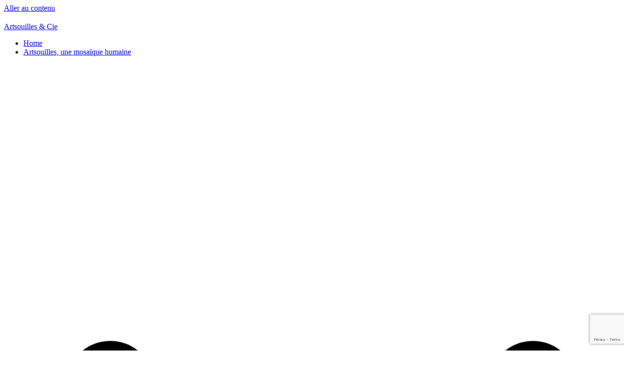

--- FILE ---
content_type: text/html; charset=UTF-8
request_url: https://artsouillesetcie.fr/newsletter/
body_size: 18962
content:
<!DOCTYPE html>
<html lang="fr-FR" class='elevate-wp-theme'>
<head>
	<meta charset="UTF-8">
	<meta name="viewport" content="width=device-width, initial-scale=1">
	<link rel="profile" href="http://gmpg.org/xfn/11">
		<style id="--color-scheme">
		:root {
		--kubio-color-1: 3,169,244;--kubio-color-2: 247,144,7;--kubio-color-3: 0,191,135;--kubio-color-4: 102,50,255;--kubio-color-5: 255,255,255;--kubio-color-6: 30,30,30;--kubio-color-1-variant-1: 165,219,243;--kubio-color-1-variant-2: 84,194,243;--kubio-color-1-variant-3: 3,169,244;--kubio-color-1-variant-4: 1,110,158;--kubio-color-1-variant-5: 1,51,73;--kubio-color-2-variant-1: 246,214,171;--kubio-color-2-variant-2: 246,179,89;--kubio-color-2-variant-3: 247,144,7;--kubio-color-2-variant-4: 161,94,4;--kubio-color-2-variant-5: 76,44,2;--kubio-color-3-variant-1: 127,190,172;--kubio-color-3-variant-2: 63,190,153;--kubio-color-3-variant-3: 0,191,135;--kubio-color-3-variant-4: 0,105,74;--kubio-color-3-variant-5: 0,20,14;--kubio-color-4-variant-1: 228,220,255;--kubio-color-4-variant-2: 165,135,255;--kubio-color-4-variant-3: 102,50,255;--kubio-color-4-variant-4: 67,33,169;--kubio-color-4-variant-5: 33,16,84;--kubio-color-5-variant-1: 255,255,255;--kubio-color-5-variant-2: 204,204,204;--kubio-color-5-variant-3: 153,153,153;--kubio-color-5-variant-4: 101,101,101;--kubio-color-5-variant-5: 50,50,50;--kubio-color-6-variant-1: 233,233,233;--kubio-color-6-variant-2: 182,182,182;--kubio-color-6-variant-3: 131,131,131;--kubio-color-6-variant-4: 80,80,80;--kubio-color-6-variant-5: 30,30,30		}
	</style>
	<meta name='robots' content='index, follow, max-image-preview:large, max-snippet:-1, max-video-preview:-1' />
	<style>img:is([sizes="auto" i], [sizes^="auto," i]) { contain-intrinsic-size: 3000px 1500px }</style>
	
	<!-- This site is optimized with the Yoast SEO plugin v25.3 - https://yoast.com/wordpress/plugins/seo/ -->
	<title>Contactez-nous - Artsouilles &amp; Cie</title>
	<link rel="canonical" href="https://artsouillesetcie.fr/newsletter/" />
	<meta property="og:locale" content="fr_FR" />
	<meta property="og:type" content="article" />
	<meta property="og:title" content="Contactez-nous - Artsouilles &amp; Cie" />
	<meta property="og:description" content="&nbsp;" />
	<meta property="og:url" content="https://artsouillesetcie.fr/newsletter/" />
	<meta property="og:site_name" content="Artsouilles &amp; Cie" />
	<meta property="article:modified_time" content="2023-03-01T16:42:02+00:00" />
	<meta name="twitter:card" content="summary_large_image" />
	<meta name="twitter:label1" content="Durée de lecture estimée" />
	<meta name="twitter:data1" content="1 minute" />
	<script type="application/ld+json" class="yoast-schema-graph">{"@context":"https://schema.org","@graph":[{"@type":"WebPage","@id":"https://artsouillesetcie.fr/newsletter/","url":"https://artsouillesetcie.fr/newsletter/","name":"Contactez-nous - Artsouilles &amp; Cie","isPartOf":{"@id":"https://artsouillesetcie.fr/#website"},"datePublished":"2015-02-11T19:46:28+00:00","dateModified":"2023-03-01T16:42:02+00:00","breadcrumb":{"@id":"https://artsouillesetcie.fr/newsletter/#breadcrumb"},"inLanguage":"fr-FR","potentialAction":[{"@type":"ReadAction","target":["https://artsouillesetcie.fr/newsletter/"]}]},{"@type":"BreadcrumbList","@id":"https://artsouillesetcie.fr/newsletter/#breadcrumb","itemListElement":[{"@type":"ListItem","position":1,"name":"Accueil","item":"https://artsouillesetcie.fr/"},{"@type":"ListItem","position":2,"name":"Contactez-nous"}]},{"@type":"WebSite","@id":"https://artsouillesetcie.fr/#website","url":"https://artsouillesetcie.fr/","name":"Artsouilles &amp; Cie","description":"Spectacles vivants &amp; Ateliers : Cirque - Danse - Sabre laser - Costumes - Décors - Figuration - Restauration - Régie -","potentialAction":[{"@type":"SearchAction","target":{"@type":"EntryPoint","urlTemplate":"https://artsouillesetcie.fr/?s={search_term_string}"},"query-input":{"@type":"PropertyValueSpecification","valueRequired":true,"valueName":"search_term_string"}}],"inLanguage":"fr-FR"}]}</script>
	<!-- / Yoast SEO plugin. -->


<link rel='dns-prefetch' href='//stats.wp.com' />
<link rel='dns-prefetch' href='//fonts.googleapis.com' />
<link rel='dns-prefetch' href='//v0.wordpress.com' />
<link rel='dns-prefetch' href='//jetpack.wordpress.com' />
<link rel='dns-prefetch' href='//s0.wp.com' />
<link rel='dns-prefetch' href='//public-api.wordpress.com' />
<link rel='dns-prefetch' href='//0.gravatar.com' />
<link rel='dns-prefetch' href='//1.gravatar.com' />
<link rel='dns-prefetch' href='//2.gravatar.com' />
<link rel='dns-prefetch' href='//widgets.wp.com' />
<link rel="alternate" type="application/rss+xml" title="Artsouilles &amp; Cie &raquo; Flux" href="https://artsouillesetcie.fr/feed/" />
<link rel="alternate" type="application/rss+xml" title="Artsouilles &amp; Cie &raquo; Flux des commentaires" href="https://artsouillesetcie.fr/comments/feed/" />
<link rel="alternate" type="application/rss+xml" title="Artsouilles &amp; Cie &raquo; Contactez-nous Flux des commentaires" href="https://artsouillesetcie.fr/newsletter/feed/" />
				<script>
					(function () {
						var docEL = document.documentElement;
						var style = docEL.style;
						if (!("backgroundAttachment" in style)) return false;
						var oldValue = style.backgroundAttachment;
						style.backgroundAttachment = "fixed";
						var isSupported = (style.backgroundAttachment === "fixed");
						style.backgroundAttachment = oldValue;

						if (navigator.userAgent.toLowerCase().indexOf('mac') !== -1 && navigator.maxTouchPoints) {
							isSupported = false;
						}

						if (!isSupported) {
							console.warn('Kubio - Browser does not support attachment fix');
							document.documentElement.classList.add('kubio-attachment-fixed-support-fallback');
						}
					})()
				</script>

						<!-- This site uses the Google Analytics by ExactMetrics plugin v8.6.2 - Using Analytics tracking - https://www.exactmetrics.com/ -->
		<!-- Note: ExactMetrics is not currently configured on this site. The site owner needs to authenticate with Google Analytics in the ExactMetrics settings panel. -->
					<!-- No tracking code set -->
				<!-- / Google Analytics by ExactMetrics -->
		<script type="text/javascript">
/* <![CDATA[ */
window._wpemojiSettings = {"baseUrl":"https:\/\/s.w.org\/images\/core\/emoji\/16.0.1\/72x72\/","ext":".png","svgUrl":"https:\/\/s.w.org\/images\/core\/emoji\/16.0.1\/svg\/","svgExt":".svg","source":{"concatemoji":"https:\/\/artsouillesetcie.fr\/wp-includes\/js\/wp-emoji-release.min.js?ver=b624ab9457c0dbc6dc4ee6638cea97e4"}};
/*! This file is auto-generated */
!function(s,n){var o,i,e;function c(e){try{var t={supportTests:e,timestamp:(new Date).valueOf()};sessionStorage.setItem(o,JSON.stringify(t))}catch(e){}}function p(e,t,n){e.clearRect(0,0,e.canvas.width,e.canvas.height),e.fillText(t,0,0);var t=new Uint32Array(e.getImageData(0,0,e.canvas.width,e.canvas.height).data),a=(e.clearRect(0,0,e.canvas.width,e.canvas.height),e.fillText(n,0,0),new Uint32Array(e.getImageData(0,0,e.canvas.width,e.canvas.height).data));return t.every(function(e,t){return e===a[t]})}function u(e,t){e.clearRect(0,0,e.canvas.width,e.canvas.height),e.fillText(t,0,0);for(var n=e.getImageData(16,16,1,1),a=0;a<n.data.length;a++)if(0!==n.data[a])return!1;return!0}function f(e,t,n,a){switch(t){case"flag":return n(e,"\ud83c\udff3\ufe0f\u200d\u26a7\ufe0f","\ud83c\udff3\ufe0f\u200b\u26a7\ufe0f")?!1:!n(e,"\ud83c\udde8\ud83c\uddf6","\ud83c\udde8\u200b\ud83c\uddf6")&&!n(e,"\ud83c\udff4\udb40\udc67\udb40\udc62\udb40\udc65\udb40\udc6e\udb40\udc67\udb40\udc7f","\ud83c\udff4\u200b\udb40\udc67\u200b\udb40\udc62\u200b\udb40\udc65\u200b\udb40\udc6e\u200b\udb40\udc67\u200b\udb40\udc7f");case"emoji":return!a(e,"\ud83e\udedf")}return!1}function g(e,t,n,a){var r="undefined"!=typeof WorkerGlobalScope&&self instanceof WorkerGlobalScope?new OffscreenCanvas(300,150):s.createElement("canvas"),o=r.getContext("2d",{willReadFrequently:!0}),i=(o.textBaseline="top",o.font="600 32px Arial",{});return e.forEach(function(e){i[e]=t(o,e,n,a)}),i}function t(e){var t=s.createElement("script");t.src=e,t.defer=!0,s.head.appendChild(t)}"undefined"!=typeof Promise&&(o="wpEmojiSettingsSupports",i=["flag","emoji"],n.supports={everything:!0,everythingExceptFlag:!0},e=new Promise(function(e){s.addEventListener("DOMContentLoaded",e,{once:!0})}),new Promise(function(t){var n=function(){try{var e=JSON.parse(sessionStorage.getItem(o));if("object"==typeof e&&"number"==typeof e.timestamp&&(new Date).valueOf()<e.timestamp+604800&&"object"==typeof e.supportTests)return e.supportTests}catch(e){}return null}();if(!n){if("undefined"!=typeof Worker&&"undefined"!=typeof OffscreenCanvas&&"undefined"!=typeof URL&&URL.createObjectURL&&"undefined"!=typeof Blob)try{var e="postMessage("+g.toString()+"("+[JSON.stringify(i),f.toString(),p.toString(),u.toString()].join(",")+"));",a=new Blob([e],{type:"text/javascript"}),r=new Worker(URL.createObjectURL(a),{name:"wpTestEmojiSupports"});return void(r.onmessage=function(e){c(n=e.data),r.terminate(),t(n)})}catch(e){}c(n=g(i,f,p,u))}t(n)}).then(function(e){for(var t in e)n.supports[t]=e[t],n.supports.everything=n.supports.everything&&n.supports[t],"flag"!==t&&(n.supports.everythingExceptFlag=n.supports.everythingExceptFlag&&n.supports[t]);n.supports.everythingExceptFlag=n.supports.everythingExceptFlag&&!n.supports.flag,n.DOMReady=!1,n.readyCallback=function(){n.DOMReady=!0}}).then(function(){return e}).then(function(){var e;n.supports.everything||(n.readyCallback(),(e=n.source||{}).concatemoji?t(e.concatemoji):e.wpemoji&&e.twemoji&&(t(e.twemoji),t(e.wpemoji)))}))}((window,document),window._wpemojiSettings);
/* ]]> */
</script>
<link rel='stylesheet' id='ai1ec_style-css' href='//artsouillesetcie.fr/wp-content/plugins/all-in-one-event-calendar/public/themes-ai1ec/vortex/css/ai1ec_parsed_css.css?ver=3.0.0' type='text/css' media='all' />
<link rel='stylesheet' id='twb-open-sans-css' href='https://fonts.googleapis.com/css?family=Open+Sans%3A300%2C400%2C500%2C600%2C700%2C800&#038;display=swap&#038;ver=b624ab9457c0dbc6dc4ee6638cea97e4' type='text/css' media='all' />
<link rel='stylesheet' id='twbbwg-global-css' href='https://artsouillesetcie.fr/wp-content/plugins/photo-gallery/booster/assets/css/global.css?ver=1.0.0' type='text/css' media='all' />
<style id='wp-emoji-styles-inline-css' type='text/css'>

	img.wp-smiley, img.emoji {
		display: inline !important;
		border: none !important;
		box-shadow: none !important;
		height: 1em !important;
		width: 1em !important;
		margin: 0 0.07em !important;
		vertical-align: -0.1em !important;
		background: none !important;
		padding: 0 !important;
	}
</style>
<link rel='stylesheet' id='wp-block-library-css' href='https://artsouillesetcie.fr/wp-includes/css/dist/block-library/style.min.css?ver=b624ab9457c0dbc6dc4ee6638cea97e4' type='text/css' media='all' />
<style id='classic-theme-styles-inline-css' type='text/css'>
/*! This file is auto-generated */
.wp-block-button__link{color:#fff;background-color:#32373c;border-radius:9999px;box-shadow:none;text-decoration:none;padding:calc(.667em + 2px) calc(1.333em + 2px);font-size:1.125em}.wp-block-file__button{background:#32373c;color:#fff;text-decoration:none}
</style>
<link rel='stylesheet' id='wpda_countdown_gutenberg_css-css' href='https://artsouillesetcie.fr/wp-content/plugins/widget-countdown/includes/gutenberg/style.css?ver=b624ab9457c0dbc6dc4ee6638cea97e4' type='text/css' media='all' />
<link rel='stylesheet' id='mediaelement-css' href='https://artsouillesetcie.fr/wp-includes/js/mediaelement/mediaelementplayer-legacy.min.css?ver=4.2.17' type='text/css' media='all' />
<link rel='stylesheet' id='wp-mediaelement-css' href='https://artsouillesetcie.fr/wp-includes/js/mediaelement/wp-mediaelement.min.css?ver=b624ab9457c0dbc6dc4ee6638cea97e4' type='text/css' media='all' />
<style id='jetpack-sharing-buttons-style-inline-css' type='text/css'>
.jetpack-sharing-buttons__services-list{display:flex;flex-direction:row;flex-wrap:wrap;gap:0;list-style-type:none;margin:5px;padding:0}.jetpack-sharing-buttons__services-list.has-small-icon-size{font-size:12px}.jetpack-sharing-buttons__services-list.has-normal-icon-size{font-size:16px}.jetpack-sharing-buttons__services-list.has-large-icon-size{font-size:24px}.jetpack-sharing-buttons__services-list.has-huge-icon-size{font-size:36px}@media print{.jetpack-sharing-buttons__services-list{display:none!important}}.editor-styles-wrapper .wp-block-jetpack-sharing-buttons{gap:0;padding-inline-start:0}ul.jetpack-sharing-buttons__services-list.has-background{padding:1.25em 2.375em}
</style>
<style id='global-styles-inline-css' type='text/css'>
:root{--wp--preset--aspect-ratio--square: 1;--wp--preset--aspect-ratio--4-3: 4/3;--wp--preset--aspect-ratio--3-4: 3/4;--wp--preset--aspect-ratio--3-2: 3/2;--wp--preset--aspect-ratio--2-3: 2/3;--wp--preset--aspect-ratio--16-9: 16/9;--wp--preset--aspect-ratio--9-16: 9/16;--wp--preset--color--black: #000000;--wp--preset--color--cyan-bluish-gray: #abb8c3;--wp--preset--color--white: #ffffff;--wp--preset--color--pale-pink: #f78da7;--wp--preset--color--vivid-red: #cf2e2e;--wp--preset--color--luminous-vivid-orange: #ff6900;--wp--preset--color--luminous-vivid-amber: #fcb900;--wp--preset--color--light-green-cyan: #7bdcb5;--wp--preset--color--vivid-green-cyan: #00d084;--wp--preset--color--pale-cyan-blue: #8ed1fc;--wp--preset--color--vivid-cyan-blue: #0693e3;--wp--preset--color--vivid-purple: #9b51e0;--wp--preset--gradient--vivid-cyan-blue-to-vivid-purple: linear-gradient(135deg,rgba(6,147,227,1) 0%,rgb(155,81,224) 100%);--wp--preset--gradient--light-green-cyan-to-vivid-green-cyan: linear-gradient(135deg,rgb(122,220,180) 0%,rgb(0,208,130) 100%);--wp--preset--gradient--luminous-vivid-amber-to-luminous-vivid-orange: linear-gradient(135deg,rgba(252,185,0,1) 0%,rgba(255,105,0,1) 100%);--wp--preset--gradient--luminous-vivid-orange-to-vivid-red: linear-gradient(135deg,rgba(255,105,0,1) 0%,rgb(207,46,46) 100%);--wp--preset--gradient--very-light-gray-to-cyan-bluish-gray: linear-gradient(135deg,rgb(238,238,238) 0%,rgb(169,184,195) 100%);--wp--preset--gradient--cool-to-warm-spectrum: linear-gradient(135deg,rgb(74,234,220) 0%,rgb(151,120,209) 20%,rgb(207,42,186) 40%,rgb(238,44,130) 60%,rgb(251,105,98) 80%,rgb(254,248,76) 100%);--wp--preset--gradient--blush-light-purple: linear-gradient(135deg,rgb(255,206,236) 0%,rgb(152,150,240) 100%);--wp--preset--gradient--blush-bordeaux: linear-gradient(135deg,rgb(254,205,165) 0%,rgb(254,45,45) 50%,rgb(107,0,62) 100%);--wp--preset--gradient--luminous-dusk: linear-gradient(135deg,rgb(255,203,112) 0%,rgb(199,81,192) 50%,rgb(65,88,208) 100%);--wp--preset--gradient--pale-ocean: linear-gradient(135deg,rgb(255,245,203) 0%,rgb(182,227,212) 50%,rgb(51,167,181) 100%);--wp--preset--gradient--electric-grass: linear-gradient(135deg,rgb(202,248,128) 0%,rgb(113,206,126) 100%);--wp--preset--gradient--midnight: linear-gradient(135deg,rgb(2,3,129) 0%,rgb(40,116,252) 100%);--wp--preset--font-size--small: 13px;--wp--preset--font-size--medium: 20px;--wp--preset--font-size--large: 36px;--wp--preset--font-size--x-large: 42px;--wp--preset--spacing--20: 0.44rem;--wp--preset--spacing--30: 0.67rem;--wp--preset--spacing--40: 1rem;--wp--preset--spacing--50: 1.5rem;--wp--preset--spacing--60: 2.25rem;--wp--preset--spacing--70: 3.38rem;--wp--preset--spacing--80: 5.06rem;--wp--preset--shadow--natural: 6px 6px 9px rgba(0, 0, 0, 0.2);--wp--preset--shadow--deep: 12px 12px 50px rgba(0, 0, 0, 0.4);--wp--preset--shadow--sharp: 6px 6px 0px rgba(0, 0, 0, 0.2);--wp--preset--shadow--outlined: 6px 6px 0px -3px rgba(255, 255, 255, 1), 6px 6px rgba(0, 0, 0, 1);--wp--preset--shadow--crisp: 6px 6px 0px rgba(0, 0, 0, 1);}:where(.is-layout-flex){gap: 0.5em;}:where(.is-layout-grid){gap: 0.5em;}body .is-layout-flex{display: flex;}.is-layout-flex{flex-wrap: wrap;align-items: center;}.is-layout-flex > :is(*, div){margin: 0;}body .is-layout-grid{display: grid;}.is-layout-grid > :is(*, div){margin: 0;}:where(.wp-block-columns.is-layout-flex){gap: 2em;}:where(.wp-block-columns.is-layout-grid){gap: 2em;}:where(.wp-block-post-template.is-layout-flex){gap: 1.25em;}:where(.wp-block-post-template.is-layout-grid){gap: 1.25em;}.has-black-color{color: var(--wp--preset--color--black) !important;}.has-cyan-bluish-gray-color{color: var(--wp--preset--color--cyan-bluish-gray) !important;}.has-white-color{color: var(--wp--preset--color--white) !important;}.has-pale-pink-color{color: var(--wp--preset--color--pale-pink) !important;}.has-vivid-red-color{color: var(--wp--preset--color--vivid-red) !important;}.has-luminous-vivid-orange-color{color: var(--wp--preset--color--luminous-vivid-orange) !important;}.has-luminous-vivid-amber-color{color: var(--wp--preset--color--luminous-vivid-amber) !important;}.has-light-green-cyan-color{color: var(--wp--preset--color--light-green-cyan) !important;}.has-vivid-green-cyan-color{color: var(--wp--preset--color--vivid-green-cyan) !important;}.has-pale-cyan-blue-color{color: var(--wp--preset--color--pale-cyan-blue) !important;}.has-vivid-cyan-blue-color{color: var(--wp--preset--color--vivid-cyan-blue) !important;}.has-vivid-purple-color{color: var(--wp--preset--color--vivid-purple) !important;}.has-black-background-color{background-color: var(--wp--preset--color--black) !important;}.has-cyan-bluish-gray-background-color{background-color: var(--wp--preset--color--cyan-bluish-gray) !important;}.has-white-background-color{background-color: var(--wp--preset--color--white) !important;}.has-pale-pink-background-color{background-color: var(--wp--preset--color--pale-pink) !important;}.has-vivid-red-background-color{background-color: var(--wp--preset--color--vivid-red) !important;}.has-luminous-vivid-orange-background-color{background-color: var(--wp--preset--color--luminous-vivid-orange) !important;}.has-luminous-vivid-amber-background-color{background-color: var(--wp--preset--color--luminous-vivid-amber) !important;}.has-light-green-cyan-background-color{background-color: var(--wp--preset--color--light-green-cyan) !important;}.has-vivid-green-cyan-background-color{background-color: var(--wp--preset--color--vivid-green-cyan) !important;}.has-pale-cyan-blue-background-color{background-color: var(--wp--preset--color--pale-cyan-blue) !important;}.has-vivid-cyan-blue-background-color{background-color: var(--wp--preset--color--vivid-cyan-blue) !important;}.has-vivid-purple-background-color{background-color: var(--wp--preset--color--vivid-purple) !important;}.has-black-border-color{border-color: var(--wp--preset--color--black) !important;}.has-cyan-bluish-gray-border-color{border-color: var(--wp--preset--color--cyan-bluish-gray) !important;}.has-white-border-color{border-color: var(--wp--preset--color--white) !important;}.has-pale-pink-border-color{border-color: var(--wp--preset--color--pale-pink) !important;}.has-vivid-red-border-color{border-color: var(--wp--preset--color--vivid-red) !important;}.has-luminous-vivid-orange-border-color{border-color: var(--wp--preset--color--luminous-vivid-orange) !important;}.has-luminous-vivid-amber-border-color{border-color: var(--wp--preset--color--luminous-vivid-amber) !important;}.has-light-green-cyan-border-color{border-color: var(--wp--preset--color--light-green-cyan) !important;}.has-vivid-green-cyan-border-color{border-color: var(--wp--preset--color--vivid-green-cyan) !important;}.has-pale-cyan-blue-border-color{border-color: var(--wp--preset--color--pale-cyan-blue) !important;}.has-vivid-cyan-blue-border-color{border-color: var(--wp--preset--color--vivid-cyan-blue) !important;}.has-vivid-purple-border-color{border-color: var(--wp--preset--color--vivid-purple) !important;}.has-vivid-cyan-blue-to-vivid-purple-gradient-background{background: var(--wp--preset--gradient--vivid-cyan-blue-to-vivid-purple) !important;}.has-light-green-cyan-to-vivid-green-cyan-gradient-background{background: var(--wp--preset--gradient--light-green-cyan-to-vivid-green-cyan) !important;}.has-luminous-vivid-amber-to-luminous-vivid-orange-gradient-background{background: var(--wp--preset--gradient--luminous-vivid-amber-to-luminous-vivid-orange) !important;}.has-luminous-vivid-orange-to-vivid-red-gradient-background{background: var(--wp--preset--gradient--luminous-vivid-orange-to-vivid-red) !important;}.has-very-light-gray-to-cyan-bluish-gray-gradient-background{background: var(--wp--preset--gradient--very-light-gray-to-cyan-bluish-gray) !important;}.has-cool-to-warm-spectrum-gradient-background{background: var(--wp--preset--gradient--cool-to-warm-spectrum) !important;}.has-blush-light-purple-gradient-background{background: var(--wp--preset--gradient--blush-light-purple) !important;}.has-blush-bordeaux-gradient-background{background: var(--wp--preset--gradient--blush-bordeaux) !important;}.has-luminous-dusk-gradient-background{background: var(--wp--preset--gradient--luminous-dusk) !important;}.has-pale-ocean-gradient-background{background: var(--wp--preset--gradient--pale-ocean) !important;}.has-electric-grass-gradient-background{background: var(--wp--preset--gradient--electric-grass) !important;}.has-midnight-gradient-background{background: var(--wp--preset--gradient--midnight) !important;}.has-small-font-size{font-size: var(--wp--preset--font-size--small) !important;}.has-medium-font-size{font-size: var(--wp--preset--font-size--medium) !important;}.has-large-font-size{font-size: var(--wp--preset--font-size--large) !important;}.has-x-large-font-size{font-size: var(--wp--preset--font-size--x-large) !important;}
:where(.wp-block-post-template.is-layout-flex){gap: 1.25em;}:where(.wp-block-post-template.is-layout-grid){gap: 1.25em;}
:where(.wp-block-columns.is-layout-flex){gap: 2em;}:where(.wp-block-columns.is-layout-grid){gap: 2em;}
:root :where(.wp-block-pullquote){font-size: 1.5em;line-height: 1.6;}
</style>
<link rel='stylesheet' id='contact-form-7-css' href='https://artsouillesetcie.fr/wp-content/plugins/contact-form-7/includes/css/styles.css?ver=6.0.6' type='text/css' media='all' />
<link rel='stylesheet' id='bwg_fonts-css' href='https://artsouillesetcie.fr/wp-content/plugins/photo-gallery/css/bwg-fonts/fonts.css?ver=0.0.1' type='text/css' media='all' />
<link rel='stylesheet' id='sumoselect-css' href='https://artsouillesetcie.fr/wp-content/plugins/photo-gallery/css/sumoselect.min.css?ver=3.4.6' type='text/css' media='all' />
<link rel='stylesheet' id='mCustomScrollbar-css' href='https://artsouillesetcie.fr/wp-content/plugins/photo-gallery/css/jquery.mCustomScrollbar.min.css?ver=3.1.5' type='text/css' media='all' />
<link rel='stylesheet' id='bwg_frontend-css' href='https://artsouillesetcie.fr/wp-content/plugins/photo-gallery/css/styles.min.css?ver=1.8.35' type='text/css' media='all' />
<link rel='stylesheet' id='mc4wp-form-themes-css' href='https://artsouillesetcie.fr/wp-content/plugins/mailchimp-for-wp/assets/css/form-themes.css?ver=4.10.4' type='text/css' media='all' />
<link rel='stylesheet' id='jetpack_likes-css' href='https://artsouillesetcie.fr/wp-content/plugins/jetpack/modules/likes/style.css?ver=14.7' type='text/css' media='all' />
<style id='akismet-widget-style-inline-css' type='text/css'>

			.a-stats {
				--akismet-color-mid-green: #357b49;
				--akismet-color-white: #fff;
				--akismet-color-light-grey: #f6f7f7;

				max-width: 350px;
				width: auto;
			}

			.a-stats * {
				all: unset;
				box-sizing: border-box;
			}

			.a-stats strong {
				font-weight: 600;
			}

			.a-stats a.a-stats__link,
			.a-stats a.a-stats__link:visited,
			.a-stats a.a-stats__link:active {
				background: var(--akismet-color-mid-green);
				border: none;
				box-shadow: none;
				border-radius: 8px;
				color: var(--akismet-color-white);
				cursor: pointer;
				display: block;
				font-family: -apple-system, BlinkMacSystemFont, 'Segoe UI', 'Roboto', 'Oxygen-Sans', 'Ubuntu', 'Cantarell', 'Helvetica Neue', sans-serif;
				font-weight: 500;
				padding: 12px;
				text-align: center;
				text-decoration: none;
				transition: all 0.2s ease;
			}

			/* Extra specificity to deal with TwentyTwentyOne focus style */
			.widget .a-stats a.a-stats__link:focus {
				background: var(--akismet-color-mid-green);
				color: var(--akismet-color-white);
				text-decoration: none;
			}

			.a-stats a.a-stats__link:hover {
				filter: brightness(110%);
				box-shadow: 0 4px 12px rgba(0, 0, 0, 0.06), 0 0 2px rgba(0, 0, 0, 0.16);
			}

			.a-stats .count {
				color: var(--akismet-color-white);
				display: block;
				font-size: 1.5em;
				line-height: 1.4;
				padding: 0 13px;
				white-space: nowrap;
			}
		
</style>
<link rel='stylesheet' id='elevate-theme-css' href='https://artsouillesetcie.fr/wp-content/themes/elevate-wp/style.css?ver=1.0.29' type='text/css' media='all' />
<link rel='stylesheet' id='elevate-wp_google_fonts-css' href='https://fonts.googleapis.com/css?family=Open+Sans%3A400%2C300%2C300italic%2C400%2C400italic%2C600%2C600italic%2C700%2C700italic%2C800%2C800italic%7CMulish%3A400%7CRoboto%3A100%2C100italic%2C300%2C300italic%2Cregular%2Citalic%2C500%2C500italic%2C700%2C700italic%2C900%2C900italic%7CCarter+One%3A400&#038;subset=latin%2Clatin-ext&#038;display=swap&#038;ver=1.0.29' type='text/css' media='all' />
<link rel='stylesheet' id='sharedaddy-css' href='https://artsouillesetcie.fr/wp-content/plugins/jetpack/modules/sharedaddy/sharing.css?ver=14.7' type='text/css' media='all' />
<link rel='stylesheet' id='social-logos-css' href='https://artsouillesetcie.fr/wp-content/plugins/jetpack/_inc/social-logos/social-logos.min.css?ver=14.7' type='text/css' media='all' />
<script type="text/javascript" src="https://artsouillesetcie.fr/wp-includes/js/jquery/jquery.min.js?ver=3.7.1" id="jquery-core-js"></script>
<script type="text/javascript" src="https://artsouillesetcie.fr/wp-includes/js/jquery/jquery-migrate.min.js?ver=3.4.1" id="jquery-migrate-js"></script>
<script type="text/javascript" src="https://artsouillesetcie.fr/wp-content/plugins/photo-gallery/booster/assets/js/circle-progress.js?ver=1.2.2" id="twbbwg-circle-js"></script>
<script type="text/javascript" id="twbbwg-global-js-extra">
/* <![CDATA[ */
var twb = {"nonce":"aaacf1558d","ajax_url":"https:\/\/artsouillesetcie.fr\/wp-admin\/admin-ajax.php","plugin_url":"https:\/\/artsouillesetcie.fr\/wp-content\/plugins\/photo-gallery\/booster","href":"https:\/\/artsouillesetcie.fr\/wp-admin\/admin.php?page=twbbwg_photo-gallery"};
var twb = {"nonce":"aaacf1558d","ajax_url":"https:\/\/artsouillesetcie.fr\/wp-admin\/admin-ajax.php","plugin_url":"https:\/\/artsouillesetcie.fr\/wp-content\/plugins\/photo-gallery\/booster","href":"https:\/\/artsouillesetcie.fr\/wp-admin\/admin.php?page=twbbwg_photo-gallery"};
/* ]]> */
</script>
<script type="text/javascript" src="https://artsouillesetcie.fr/wp-content/plugins/photo-gallery/booster/assets/js/global.js?ver=1.0.0" id="twbbwg-global-js"></script>
<script type="text/javascript" src="https://artsouillesetcie.fr/wp-content/plugins/photo-gallery/js/jquery.sumoselect.min.js?ver=3.4.6" id="sumoselect-js"></script>
<script type="text/javascript" src="https://artsouillesetcie.fr/wp-content/plugins/photo-gallery/js/tocca.min.js?ver=2.0.9" id="bwg_mobile-js"></script>
<script type="text/javascript" src="https://artsouillesetcie.fr/wp-content/plugins/photo-gallery/js/jquery.mCustomScrollbar.concat.min.js?ver=3.1.5" id="mCustomScrollbar-js"></script>
<script type="text/javascript" src="https://artsouillesetcie.fr/wp-content/plugins/photo-gallery/js/jquery.fullscreen.min.js?ver=0.6.0" id="jquery-fullscreen-js"></script>
<script type="text/javascript" id="bwg_frontend-js-extra">
/* <![CDATA[ */
var bwg_objectsL10n = {"bwg_field_required":"field is required.","bwg_mail_validation":"This is not a valid email address.","bwg_search_result":"There are no images matching your search.","bwg_select_tag":"Select Tag","bwg_order_by":"Order By","bwg_search":"Search","bwg_show_ecommerce":"Show Ecommerce","bwg_hide_ecommerce":"Hide Ecommerce","bwg_show_comments":"Show Comments","bwg_hide_comments":"Hide Comments","bwg_restore":"Restore","bwg_maximize":"Maximize","bwg_fullscreen":"Fullscreen","bwg_exit_fullscreen":"Exit Fullscreen","bwg_search_tag":"SEARCH...","bwg_tag_no_match":"No tags found","bwg_all_tags_selected":"All tags selected","bwg_tags_selected":"tags selected","play":"Play","pause":"Pause","is_pro":"","bwg_play":"Play","bwg_pause":"Pause","bwg_hide_info":"Hide info","bwg_show_info":"Show info","bwg_hide_rating":"Hide rating","bwg_show_rating":"Show rating","ok":"Ok","cancel":"Cancel","select_all":"Select all","lazy_load":"0","lazy_loader":"https:\/\/artsouillesetcie.fr\/wp-content\/plugins\/photo-gallery\/images\/ajax_loader.png","front_ajax":"0","bwg_tag_see_all":"see all tags","bwg_tag_see_less":"see less tags"};
/* ]]> */
</script>
<script type="text/javascript" src="https://artsouillesetcie.fr/wp-content/plugins/photo-gallery/js/scripts.min.js?ver=1.8.35" id="bwg_frontend-js"></script>
<link rel="https://api.w.org/" href="https://artsouillesetcie.fr/wp-json/" /><link rel="alternate" title="JSON" type="application/json" href="https://artsouillesetcie.fr/wp-json/wp/v2/pages/9" /><link rel="EditURI" type="application/rsd+xml" title="RSD" href="https://artsouillesetcie.fr/xmlrpc.php?rsd" />

<link rel='shortlink' href='https://artsouillesetcie.fr/?p=9' />
<link rel="alternate" title="oEmbed (JSON)" type="application/json+oembed" href="https://artsouillesetcie.fr/wp-json/oembed/1.0/embed?url=https%3A%2F%2Fartsouillesetcie.fr%2Fnewsletter%2F" />
<link rel="alternate" title="oEmbed (XML)" type="text/xml+oembed" href="https://artsouillesetcie.fr/wp-json/oembed/1.0/embed?url=https%3A%2F%2Fartsouillesetcie.fr%2Fnewsletter%2F&#038;format=xml" />
<script type="text/javascript">
(function(url){
	if(/(?:Chrome\/26\.0\.1410\.63 Safari\/537\.31|WordfenceTestMonBot)/.test(navigator.userAgent)){ return; }
	var addEvent = function(evt, handler) {
		if (window.addEventListener) {
			document.addEventListener(evt, handler, false);
		} else if (window.attachEvent) {
			document.attachEvent('on' + evt, handler);
		}
	};
	var removeEvent = function(evt, handler) {
		if (window.removeEventListener) {
			document.removeEventListener(evt, handler, false);
		} else if (window.detachEvent) {
			document.detachEvent('on' + evt, handler);
		}
	};
	var evts = 'contextmenu dblclick drag dragend dragenter dragleave dragover dragstart drop keydown keypress keyup mousedown mousemove mouseout mouseover mouseup mousewheel scroll'.split(' ');
	var logHuman = function() {
		if (window.wfLogHumanRan) { return; }
		window.wfLogHumanRan = true;
		var wfscr = document.createElement('script');
		wfscr.type = 'text/javascript';
		wfscr.async = true;
		wfscr.src = url + '&r=' + Math.random();
		(document.getElementsByTagName('head')[0]||document.getElementsByTagName('body')[0]).appendChild(wfscr);
		for (var i = 0; i < evts.length; i++) {
			removeEvent(evts[i], logHuman);
		}
	};
	for (var i = 0; i < evts.length; i++) {
		addEvent(evts[i], logHuman);
	}
})('//artsouillesetcie.fr/?wordfence_lh=1&hid=3161D45AA3C6685C7D84976F239A1CD9');
</script>	<style>img#wpstats{display:none}</style>
		<style data-context="foundation-flickity-css">/*! Flickity v2.0.2
http://flickity.metafizzy.co
---------------------------------------------- */.flickity-enabled{position:relative}.flickity-enabled:focus{outline:0}.flickity-viewport{overflow:hidden;position:relative;height:100%}.flickity-slider{position:absolute;width:100%;height:100%}.flickity-enabled.is-draggable{-webkit-tap-highlight-color:transparent;tap-highlight-color:transparent;-webkit-user-select:none;-moz-user-select:none;-ms-user-select:none;user-select:none}.flickity-enabled.is-draggable .flickity-viewport{cursor:move;cursor:-webkit-grab;cursor:grab}.flickity-enabled.is-draggable .flickity-viewport.is-pointer-down{cursor:-webkit-grabbing;cursor:grabbing}.flickity-prev-next-button{position:absolute;top:50%;width:44px;height:44px;border:none;border-radius:50%;background:#fff;background:hsla(0,0%,100%,.75);cursor:pointer;-webkit-transform:translateY(-50%);transform:translateY(-50%)}.flickity-prev-next-button:hover{background:#fff}.flickity-prev-next-button:focus{outline:0;box-shadow:0 0 0 5px #09f}.flickity-prev-next-button:active{opacity:.6}.flickity-prev-next-button.previous{left:10px}.flickity-prev-next-button.next{right:10px}.flickity-rtl .flickity-prev-next-button.previous{left:auto;right:10px}.flickity-rtl .flickity-prev-next-button.next{right:auto;left:10px}.flickity-prev-next-button:disabled{opacity:.3;cursor:auto}.flickity-prev-next-button svg{position:absolute;left:20%;top:20%;width:60%;height:60%}.flickity-prev-next-button .arrow{fill:#333}.flickity-page-dots{position:absolute;width:100%;bottom:-25px;padding:0;margin:0;list-style:none;text-align:center;line-height:1}.flickity-rtl .flickity-page-dots{direction:rtl}.flickity-page-dots .dot{display:inline-block;width:10px;height:10px;margin:0 8px;background:#333;border-radius:50%;opacity:.25;cursor:pointer}.flickity-page-dots .dot.is-selected{opacity:1}</style><style data-context="foundation-slideout-css">.slideout-menu{position:fixed;left:0;top:0;bottom:0;right:auto;z-index:0;width:256px;overflow-y:auto;-webkit-overflow-scrolling:touch;display:none}.slideout-menu.pushit-right{left:auto;right:0}.slideout-panel{position:relative;z-index:1;will-change:transform}.slideout-open,.slideout-open .slideout-panel,.slideout-open body{overflow:hidden}.slideout-open .slideout-menu{display:block}.pushit{display:none}</style><style>.mc4wp-checkbox-wp-comment-form{clear:both;width:auto;display:block;position:static}.mc4wp-checkbox-wp-comment-form input{float:none;vertical-align:middle;-webkit-appearance:checkbox;width:auto;max-width:21px;margin:0 6px 0 0;padding:0;position:static;display:inline-block!important}.mc4wp-checkbox-wp-comment-form label{float:none;cursor:pointer;width:auto;margin:0 0 16px;display:block;position:static}</style><meta name="generator" content="Elementor 3.29.2; features: additional_custom_breakpoints, e_local_google_fonts; settings: css_print_method-external, google_font-enabled, font_display-swap">
			<style>
				.e-con.e-parent:nth-of-type(n+4):not(.e-lazyloaded):not(.e-no-lazyload),
				.e-con.e-parent:nth-of-type(n+4):not(.e-lazyloaded):not(.e-no-lazyload) * {
					background-image: none !important;
				}
				@media screen and (max-height: 1024px) {
					.e-con.e-parent:nth-of-type(n+3):not(.e-lazyloaded):not(.e-no-lazyload),
					.e-con.e-parent:nth-of-type(n+3):not(.e-lazyloaded):not(.e-no-lazyload) * {
						background-image: none !important;
					}
				}
				@media screen and (max-height: 640px) {
					.e-con.e-parent:nth-of-type(n+2):not(.e-lazyloaded):not(.e-no-lazyload),
					.e-con.e-parent:nth-of-type(n+2):not(.e-lazyloaded):not(.e-no-lazyload) * {
						background-image: none !important;
					}
				}
			</style>
			<link rel="icon" href="https://artsouillesetcie.fr/wp-content/uploads/2015/02/cropped-logo-Artsouilles-32x32.png" sizes="32x32" />
<link rel="icon" href="https://artsouillesetcie.fr/wp-content/uploads/2015/02/cropped-logo-Artsouilles-192x192.png" sizes="192x192" />
<link rel="apple-touch-icon" href="https://artsouillesetcie.fr/wp-content/uploads/2015/02/cropped-logo-Artsouilles-180x180.png" />
<meta name="msapplication-TileImage" content="https://artsouillesetcie.fr/wp-content/uploads/2015/02/cropped-logo-Artsouilles-270x270.png" />
<style>.ios7.web-app-mode.has-fixed header{ background-color: rgba(0,0,0,.88);}</style>		<style data-kubio-theme-style="true">
		  html.elevate-wp-theme #kubio [data-kubio-component="dropdown-menu"] ul, [data-kubio='kubio/menu-offscreen'] >div{justify-content:center !important}html.elevate-wp-theme #kubio .elevate-header__k__xLwdIMLPC_l-nav .wp-block-kubio-column__container{}html.elevate-wp-theme #kubio .elevate-header__k__xLwdIMLPC_l-nav .wp-block-kubio-column__container:nth-child(1) a{}html.elevate-wp-theme #kubio .elevate-header__k__xLwdIMLPC_l-nav .wp-block-kubio-column__container:nth-child(2){}html.elevate-wp-theme #kubio .elevate-header__k__xLwdIMLPC_l-nav div > .colibri-menu-container > ul.colibri-menu{justify-content:normal}html.elevate-wp-theme #kubio .elevate-header__k__xLwdIMLPC_l-nav .wp-block-kubio-column__container .wp-block-kubio-logo{}html.elevate-wp-theme #kubio .elevate-header__k__xLwdIMLPC_l-nav{padding-top:20px !important;padding-bottom:20px !important}html.elevate-wp-theme #kubio [data-selective-refresh='kubio-theme-components-innerheader-topbar']{display:none}html.elevate-wp-theme #kubio .elevate-header__k__KFTMhA6WOVh-outer{min-height:auto;background-image:url("https://artsouillesetcie.fr/wp-content/uploads/2020/09/71379387_3262742980417550_9151169637994463232_o.jpg");background-position:center center;background-attachment:scroll;background-repeat:no-repeat;background-size:cover;padding-top:90px;padding-bottom:160px}html.elevate-wp-theme #kubio .elevate-header__k__KFTMhA6WOVh-outer .background-layer .shape-layer{background-image:url(https://artsouillesetcie.fr/wp-content/themes/elevate-wp//resources/images/header-shapes/none.png);background-size:%s}html.elevate-wp-theme #kubio .elevate-header__k__KFTMhA6WOVh-outer .background-layer .overlay-layer{background-color:rgba(0,0,0,0.6)}html.elevate-wp-theme #kubio .elevate-header__k__KFTMhA6WOVh-outer .h-separator{height:100px !important}html.elevate-wp-theme #kubio .elevate-front-header__k__J6FPNZyUrn-outer .wp-block-kubio-column__container:nth-child(2){display:none}html.elevate-wp-theme #kubio .elevate-front-header__k__J6FPNZyUrn-outer{min-height:100vh;background-image:%s;padding-top:150px;padding-bottom:200px}html.elevate-wp-theme #kubio .elevate-front-header__k__J6FPNZyUrn-outer .background-layer .shape-layer{background-image:url(https://artsouillesetcie.fr/wp-content/themes/elevate-wp//resources/images/header-shapes/none.png);background-size:%s}html.elevate-wp-theme #kubio .elevate-front-header__k__J6FPNZyUrn-outer .background-layer .overlay-layer{background-color:rgba(0,0,0,0.6)}html.elevate-wp-theme #kubio .elevate-front-header__k__J6FPNZyUrn-outer .h-separator{height:100px !important}html.elevate-wp-theme #kubio [data-kubio-partial-refresh='title'] .wp-block-kubio-heading__text{text-align:center}html.elevate-wp-theme #kubio [data-kubio-partial-refresh='subtitle'] .wp-block-kubio-text__text{text-align:center}html.elevate-wp-theme #kubio .elevate-front-header__k__xLwdIMLPC_l-nav .wp-block-kubio-column__container{flex-basis:100%}html.elevate-wp-theme #kubio .elevate-front-header__k__xLwdIMLPC_l-nav .wp-block-kubio-column__container:nth-child(1) a{margin:auto}html.elevate-wp-theme #kubio .elevate-front-header__k__xLwdIMLPC_l-nav .wp-block-kubio-column__container:nth-child(2){display:none}html.elevate-wp-theme #kubio .elevate-front-header__k__xLwdIMLPC_l-nav div > .colibri-menu-container > ul.colibri-menu{justify-content:center}html.elevate-wp-theme #kubio .elevate-front-header__k__xLwdIMLPC_l-nav .wp-block-kubio-column__container .wp-block-kubio-logo{width:fit-content}html.elevate-wp-theme #kubio .elevate-front-header__k__xLwdIMLPC_l-nav{padding-top:25px !important;padding-bottom:25px !important}html.elevate-wp-theme #kubio [data-selective-refresh='kubio-theme-components-frontheader-topbar']{display:none}html.elevate-wp-theme #kubio .wp-block-kubio-hero div.wp-block-kubio-image__frameImage{border-style:solid;background-color:transparent}html.elevate-wp-theme #kubio .wp-block-kubio-hero .wp-block-kubio-image__frameImage{background-color:rgba(255, 255, 255, 1);border-color:rgba(255, 255, 255, 1);width:100%;height:100%;transform:translateX(10%) translateY(10%);border-width:10px;z-index:1}html.elevate-wp-theme #kubio .wp-block-kubio-hero  .wp-block-kubio-image__frameImage{box-shadow:}html.elevate-wp-theme #kubio .wp-block-kubio-post-featured-image.kubio-post-featured-image--image-missing{display:block}html.elevate-wp-theme #kubio .wp-block-kubio-post-featured-image{background-color:rgb(204,204,204)}html.elevate-wp-theme #kubio [data-kubio-partial-refresh='buttons']{text-align:center}@media (max-width: 767px){html.elevate-wp-theme #kubio .elevate-header__k__KFTMhA6WOVh-outer{background-attachment:none}}@media (min-width: 1024px){html.elevate-wp-theme #kubio .elevate-front-header__k__J6FPNZyUrn-outer .wp-block-kubio-column__container{width:80%}html.elevate-wp-theme #kubio .elevate-front-header__k__J6FPNZyUrn-outer .wp-block-kubio-column__container:nth-child(1){}html.elevate-wp-theme #kubio .elevate-front-header__k__J6FPNZyUrn-outer .wp-block-kubio-row__inner .wp-block-kubio-column__container:first-child{width:87% !important}html.elevate-wp-theme #kubio .elevate-front-header__k__J6FPNZyUrn-outer .wp-block-kubio-row__inner .wp-block-kubio-column__container:nth-child(2){width:calc(100% - 87%) !important}}		</style>
					<style data-kubio-theme-style="true">
		  html.elevate-wp-theme #kubio [data-kubio-component="dropdown-menu"] ul, [data-kubio='kubio/menu-offscreen'] >div{justify-content:center !important}html.elevate-wp-theme #kubio .elevate-header__k__xLwdIMLPC_l-nav .wp-block-kubio-column__container{}html.elevate-wp-theme #kubio .elevate-header__k__xLwdIMLPC_l-nav .wp-block-kubio-column__container:nth-child(1) a{}html.elevate-wp-theme #kubio .elevate-header__k__xLwdIMLPC_l-nav .wp-block-kubio-column__container:nth-child(2){}html.elevate-wp-theme #kubio .elevate-header__k__xLwdIMLPC_l-nav div > .colibri-menu-container > ul.colibri-menu{justify-content:normal}html.elevate-wp-theme #kubio .elevate-header__k__xLwdIMLPC_l-nav .wp-block-kubio-column__container .wp-block-kubio-logo{}html.elevate-wp-theme #kubio .elevate-header__k__xLwdIMLPC_l-nav{padding-top:20px !important;padding-bottom:20px !important}html.elevate-wp-theme #kubio [data-selective-refresh='kubio-theme-components-innerheader-topbar']{display:none}html.elevate-wp-theme #kubio .elevate-header__k__KFTMhA6WOVh-outer{min-height:auto;background-image:url("https://artsouillesetcie.fr/wp-content/uploads/2020/09/71379387_3262742980417550_9151169637994463232_o.jpg");background-position:center center;background-attachment:scroll;background-repeat:no-repeat;background-size:cover;padding-top:90px;padding-bottom:160px}html.elevate-wp-theme #kubio .elevate-header__k__KFTMhA6WOVh-outer .background-layer .shape-layer{background-image:url(https://artsouillesetcie.fr/wp-content/themes/elevate-wp//resources/images/header-shapes/none.png);background-size:%s}html.elevate-wp-theme #kubio .elevate-header__k__KFTMhA6WOVh-outer .background-layer .overlay-layer{background-color:rgba(0,0,0,0.6)}html.elevate-wp-theme #kubio .elevate-header__k__KFTMhA6WOVh-outer .h-separator{height:100px !important}html.elevate-wp-theme #kubio .elevate-front-header__k__J6FPNZyUrn-outer .wp-block-kubio-column__container:nth-child(2){display:none}html.elevate-wp-theme #kubio .elevate-front-header__k__J6FPNZyUrn-outer{min-height:100vh;background-image:%s;padding-top:150px;padding-bottom:200px}html.elevate-wp-theme #kubio .elevate-front-header__k__J6FPNZyUrn-outer .background-layer .shape-layer{background-image:url(https://artsouillesetcie.fr/wp-content/themes/elevate-wp//resources/images/header-shapes/none.png);background-size:%s}html.elevate-wp-theme #kubio .elevate-front-header__k__J6FPNZyUrn-outer .background-layer .overlay-layer{background-color:rgba(0,0,0,0.6)}html.elevate-wp-theme #kubio .elevate-front-header__k__J6FPNZyUrn-outer .h-separator{height:100px !important}html.elevate-wp-theme #kubio [data-kubio-partial-refresh='title'] .wp-block-kubio-heading__text{text-align:center}html.elevate-wp-theme #kubio [data-kubio-partial-refresh='subtitle'] .wp-block-kubio-text__text{text-align:center}html.elevate-wp-theme #kubio .elevate-front-header__k__xLwdIMLPC_l-nav .wp-block-kubio-column__container{flex-basis:100%}html.elevate-wp-theme #kubio .elevate-front-header__k__xLwdIMLPC_l-nav .wp-block-kubio-column__container:nth-child(1) a{margin:auto}html.elevate-wp-theme #kubio .elevate-front-header__k__xLwdIMLPC_l-nav .wp-block-kubio-column__container:nth-child(2){display:none}html.elevate-wp-theme #kubio .elevate-front-header__k__xLwdIMLPC_l-nav div > .colibri-menu-container > ul.colibri-menu{justify-content:center}html.elevate-wp-theme #kubio .elevate-front-header__k__xLwdIMLPC_l-nav .wp-block-kubio-column__container .wp-block-kubio-logo{width:fit-content}html.elevate-wp-theme #kubio .elevate-front-header__k__xLwdIMLPC_l-nav{padding-top:25px !important;padding-bottom:25px !important}html.elevate-wp-theme #kubio [data-selective-refresh='kubio-theme-components-frontheader-topbar']{display:none}html.elevate-wp-theme #kubio .wp-block-kubio-hero div.wp-block-kubio-image__frameImage{border-style:solid;background-color:transparent}html.elevate-wp-theme #kubio .wp-block-kubio-hero .wp-block-kubio-image__frameImage{background-color:rgba(255, 255, 255, 1);border-color:rgba(255, 255, 255, 1);width:100%;height:100%;transform:translateX(10%) translateY(10%);border-width:10px;z-index:1}html.elevate-wp-theme #kubio .wp-block-kubio-hero  .wp-block-kubio-image__frameImage{box-shadow:}html.elevate-wp-theme #kubio .wp-block-kubio-post-featured-image.kubio-post-featured-image--image-missing{display:block}html.elevate-wp-theme #kubio .wp-block-kubio-post-featured-image{background-color:rgb(204,204,204)}html.elevate-wp-theme #kubio [data-kubio-partial-refresh='buttons']{text-align:center}@media (max-width: 767px){html.elevate-wp-theme #kubio .elevate-header__k__KFTMhA6WOVh-outer{background-attachment:none}}@media (min-width: 1024px){html.elevate-wp-theme #kubio .elevate-front-header__k__J6FPNZyUrn-outer .wp-block-kubio-column__container{width:80%}html.elevate-wp-theme #kubio .elevate-front-header__k__J6FPNZyUrn-outer .wp-block-kubio-column__container:nth-child(1){}html.elevate-wp-theme #kubio .elevate-front-header__k__J6FPNZyUrn-outer .wp-block-kubio-row__inner .wp-block-kubio-column__container:first-child{width:87% !important}html.elevate-wp-theme #kubio .elevate-front-header__k__J6FPNZyUrn-outer .wp-block-kubio-row__inner .wp-block-kubio-column__container:nth-child(2){width:calc(100% - 87%) !important}}		</style>
		</head>

<body id="kubio" class="wp-singular page-template-default page page-id-9 wp-theme-elevate-wp elementor-default elementor-kit-3784">
<div class="site" id="page-top">
			<script>
			/(trident|msie)/i.test(navigator.userAgent) && document.getElementById && window.addEventListener && window.addEventListener("hashchange", function () {
				var t, e = location.hash.substring(1);
				/^[A-z0-9_-]+$/.test(e) && (t = document.getElementById(e)) && (/^(?:a|select|input|button|textarea)$/i.test(t.tagName) || (t.tabIndex = -1), t.focus())
			}, !1);
		</script>
		<a class="skip-link screen-reader-text" href="#content">
			Aller au contenu		</a>
				<div class="header header-inner-page">
			<div class="wp-block wp-block-kubio-navigation position-relative wp-block-kubio-navigation__outer h-navigation_overlap kubio-theme-nav-boxed elevate-header__k__Gp3qTlxXlu-outer elevate-local-mRidJaG9Q0-outer h-navigation_overlap" data-kubio="kubio/navigation" data-kubio-component="overlap" data-kubio-settings="true" id="navigation">
		<div class="wp-block wp-block-kubio-navigation-section position-relative wp-block-kubio-navigation-section__nav elevate-header__k__xLwdIMLPC_l-nav elevate-local-Kpx0v3mGVY8-nav h-section h-navigation" data-kubio="kubio/navigation-section" data-kubio-component="navigation" >
		<div class="position-relative wp-block-kubio-navigation-section__nav-section elevate-header__k__xLwdIMLPC_l-nav-section elevate-local-Kpx0v3mGVY8-nav-section    h-section-boxed-container">
			<div class="wp-block wp-block-kubio-navigation-items position-relative wp-block-kubio-navigation-items__outer elevate-header__k__DqcL_YF9LKJ-outer elevate-local-e6Fr95nVkTv-outer" data-kubio="kubio/navigation-items" data-nav-normal="true">
				<div class="wp-block wp-block-kubio-row position-relative wp-block-kubio-row__container elevate-header__k__MqErEXZ17Jm-container elevate-local-3BghGwtr8sy-container gutters-row-lg-2 gutters-row-v-lg-0 gutters-row-md-0 gutters-row-v-md-0 gutters-row-2 gutters-row-v-0" data-kubio="kubio/row">
					<div class="position-relative wp-block-kubio-row__inner elevate-header__k__MqErEXZ17Jm-inner elevate-local-3BghGwtr8sy-inner h-row align-items-lg-stretch align-items-md-stretch align-items-stretch justify-content-lg-center justify-content-md-center justify-content-center gutters-col-lg-2 gutters-col-v-lg-0 gutters-col-md-0 gutters-col-v-md-0 gutters-col-2 gutters-col-v-0">
						<div class="wp-block wp-block-kubio-column position-relative wp-block-kubio-column__container elevate-header__k__SFXC9Ze09eu-container elevate-local-KtcARP3I11P-container d-flex h-col-lg-auto h-col-md-auto h-col" data-kubio="kubio/column">
							<div class="position-relative wp-block-kubio-column__inner elevate-header__k__SFXC9Ze09eu-inner elevate-local-KtcARP3I11P-inner d-flex h-flex-basis h-px-lg-0 v-inner-lg-0 h-px-md-2 v-inner-md-0 h-px-2 v-inner-2">
								<div class="position-relative wp-block-kubio-column__align elevate-header__k__SFXC9Ze09eu-align elevate-local-KtcARP3I11P-align h-y-container h-column__content h-column__v-align flex-basis-auto align-self-lg-center align-self-md-center align-self-center">
											<div data-kubio-partial-refresh='logo'>
			<a class="wp-block wp-block-kubio-logo position-relative wp-block-kubio-logo__container  kubio-logo-direction-row elevate-header__k__0xSC3AT64-container elevate-local-FBUFMa_ePe-container"
   data-kubio="kubio/logo" href="https://artsouillesetcie.fr/">
		<span class="position-relative wp-block-kubio-logo__text  elevate-header__k__0xSC3AT64-text elevate-local-FBUFMa_ePe-text">
		Artsouilles &amp; Cie	</span>
	</a>
		</div>
										</div>
							</div>
						</div>
						<div class="wp-block wp-block-kubio-column kubio-hide-on-mobile position-relative wp-block-kubio-column__container elevate-header__k__DJ3dK9XoVZ-container elevate-local-Kr0w6laDj5-container d-flex h-col-lg h-col-md h-col-auto" data-kubio="kubio/column">
							<div class="position-relative wp-block-kubio-column__inner elevate-header__k__DJ3dK9XoVZ-inner elevate-local-Kr0w6laDj5-inner d-flex h-flex-basis h-px-lg-0 v-inner-lg-0 h-px-md-0 v-inner-md-0 h-px-0 v-inner-0">
								<div class="position-relative wp-block-kubio-column__align elevate-header__k__DJ3dK9XoVZ-align elevate-local-Kr0w6laDj5-align h-y-container h-column__content h-column__v-align flex-basis-100 align-self-lg-center align-self-md-center align-self-center">
									<div class="wp-block wp-block-kubio-spacer position-relative wp-block-kubio-spacer__container elevate-header__k__mRmagmI3LJv-container elevate-local-m_7zFALmX0--container" data-kubio="kubio/spacer"></div>
								</div>
							</div>
						</div>
						<div class="wp-block wp-block-kubio-column position-relative wp-block-kubio-column__container elevate-header__k__ZEkYpBrx7RA-container elevate-local-R6mqrW6b5Z1-container d-flex h-col-lg-auto h-col-md-auto h-col-auto" data-kubio="kubio/column">
							<div class="position-relative wp-block-kubio-column__inner elevate-header__k__ZEkYpBrx7RA-inner elevate-local-R6mqrW6b5Z1-inner d-flex h-flex-basis h-px-lg-0 v-inner-lg-0 h-px-md-0 v-inner-md-0 h-px-2 v-inner-2">
								<div class="position-relative wp-block-kubio-column__align elevate-header__k__ZEkYpBrx7RA-align elevate-local-R6mqrW6b5Z1-align h-y-container h-column__content h-column__v-align flex-basis-auto align-self-lg-center align-self-md-center align-self-center">
									<div class="wp-block wp-block-kubio-dropdown-menu position-relative wp-block-kubio-dropdown-menu__outer elevate-front-header__k__c6BbujDIAOY-outer elevate-local-Q1rCj3xZSIa-outer kubio-dropdown-menu bordered-active-item bordered-active-item--bottom bordered-active-item  effect-borders-grow grow-from-left has-offcanvas-mobile" data-kubio="kubio/dropdown-menu" data-kubio-component="dropdown-menu" data-kubio-settings="[]">
	<div class="wp-block wp-block-kubio-menu-items position-relative wp-block-kubio-menu-items__outer elevate-front-header__k__K5qy1wT2BoI-outer elevate-local-PzgNoWmJhRP-outer kubio-menu" data-kubio="kubio/menu-items">
		<ul id="menu-menu-2" class="menu kubio-has-gap-fallback"><li id="menu-item-3771" class="menu-item menu-item-type-post_type menu-item-object-page menu-item-home menu-item-3771"><a href="https://artsouillesetcie.fr/" style=";--kubio-menu-item-depth:0">Home</a></li>
<li id="menu-item-3772" class="menu-item menu-item-type-post_type menu-item-object-page menu-item-has-children menu-item-3772"><a href="https://artsouillesetcie.fr/artsouilles-une-mosaique-humaine/" style=";--kubio-menu-item-depth:0"><span>Artsouilles, une mosaïque humaine</span><svg class="kubio-menu-item-icon" role="img" viewBox="0 0 320 512">	<path d="M143 352.3L7 216.3c-9.4-9.4-9.4-24.6 0-33.9l22.6-22.6c9.4-9.4 24.6-9.4 33.9 0l96.4 96.4 96.4-96.4c9.4-9.4 24.6-9.4 33.9 0l22.6 22.6c9.4 9.4 9.4 24.6 0 33.9l-136 136c-9.2 9.4-24.4 9.4-33.8 0z"></path></svg></a>
<ul class="sub-menu">
	<li id="menu-item-3773" class="menu-item menu-item-type-post_type menu-item-object-page menu-item-3773"><a href="https://artsouillesetcie.fr/artsouilles-une-mosaique-humaine/nos-valeurs-fortes/" style=";--kubio-menu-item-depth:1">Nos valeurs fortes</a></li>
	<li id="menu-item-3774" class="menu-item menu-item-type-post_type menu-item-object-page menu-item-3774"><a href="https://artsouillesetcie.fr/artsouilles-une-mosaique-humaine/nos-partenaires-collectivites-sponsors-mecenes/" style=";--kubio-menu-item-depth:1">Nos Partenaires</a></li>
</ul>
</li>
<li id="menu-item-3776" class="menu-item menu-item-type-post_type menu-item-object-page menu-item-3776"><a href="https://artsouillesetcie.fr/devenir-benevoles/" style=";--kubio-menu-item-depth:0">Devenir bénévoles</a></li>
<li id="menu-item-3775" class="menu-item menu-item-type-post_type menu-item-object-page menu-item-3775"><a href="https://artsouillesetcie.fr/artsouilles-createur-de-magie/" style=";--kubio-menu-item-depth:0">Artsouilles, créateur de magie</a></li>
<li id="menu-item-8625" class="menu-item menu-item-type-post_type menu-item-object-page menu-item-8625"><a href="https://artsouillesetcie.fr/billetterie-mythologie/" style=";--kubio-menu-item-depth:0">Billetterie – Mythologies</a></li>
<li id="menu-item-3781" class="menu-item menu-item-type-post_type menu-item-object-page menu-item-3781"><a href="https://artsouillesetcie.fr/contactez-nous/" style=";--kubio-menu-item-depth:0">Contactez-nous</a></li>
<li class="menu-item menu-item-gtranslate menu-item-has-children notranslate"><a href="#" data-gt-lang="fr" class="gt-current-wrapper notranslate"><img src="https://artsouillesetcie.fr/wp-content/plugins/gtranslate/flags/svg/fr.svg" width="24" height="24" alt="fr" loading="lazy"></a><ul class="dropdown-menu sub-menu"><li class="menu-item menu-item-gtranslate-child"><a href="#" data-gt-lang="en" class="notranslate"><img src="https://artsouillesetcie.fr/wp-content/plugins/gtranslate/flags/svg/en.svg" width="24" height="24" alt="en" loading="lazy"></a></li><li class="menu-item menu-item-gtranslate-child"><a href="#" data-gt-lang="fr" class="gt-current-lang notranslate"><img src="https://artsouillesetcie.fr/wp-content/plugins/gtranslate/flags/svg/fr.svg" width="24" height="24" alt="fr" loading="lazy"></a></li><li class="menu-item menu-item-gtranslate-child"><a href="#" data-gt-lang="de" class="notranslate"><img src="https://artsouillesetcie.fr/wp-content/plugins/gtranslate/flags/svg/de.svg" width="24" height="24" alt="de" loading="lazy"></a></li><li class="menu-item menu-item-gtranslate-child"><a href="#" data-gt-lang="it" class="notranslate"><img src="https://artsouillesetcie.fr/wp-content/plugins/gtranslate/flags/svg/it.svg" width="24" height="24" alt="it" loading="lazy"></a></li><li class="menu-item menu-item-gtranslate-child"><a href="#" data-gt-lang="pt" class="notranslate"><img src="https://artsouillesetcie.fr/wp-content/plugins/gtranslate/flags/svg/pt.svg" width="24" height="24" alt="pt" loading="lazy"></a></li><li class="menu-item menu-item-gtranslate-child"><a href="#" data-gt-lang="es" class="notranslate"><img src="https://artsouillesetcie.fr/wp-content/plugins/gtranslate/flags/svg/es.svg" width="24" height="24" alt="es" loading="lazy"></a></li></ul></li></ul>	</div>
	<div class="wp-block wp-block-kubio-menu-offscreen position-relative wp-block-kubio-menu-offscreen__container elevate-front-header__k__r1Ph182_RWJ-container elevate-local-_oeH-Ezp6hp-container" data-kubio="kubio/menu-offscreen">
		<div class="position-relative wp-block-kubio-menu-offscreen__align elevate-front-header__k__r1Ph182_RWJ-align elevate-local-_oeH-Ezp6hp-align">
			<button class="position-relative wp-block-kubio-menu-offscreen__iconWrapper elevate-front-header__k__r1Ph182_RWJ-iconWrapper elevate-local-_oeH-Ezp6hp-iconWrapper kubio-offscreen-icon-wrapper" data-target="#kubio-offscreen-619e5c9606f20" data-target-id="kubio-offscreen-619e5c9606f20" data-direction="right" data-width="300px" data-offcanvas-overlay-id="kubio-offscreen-619e5c9606f20-overlay" data-kubio-component="offcanvas" data-kubio-settings="[]">
				<span class="h-svg-icon wp-block-kubio-menu-offscreen__icon elevate-front-header__k__r1Ph182_RWJ-icon elevate-local-_oeH-Ezp6hp-icon" name="font-awesome/navicon">
					<svg version="1.1" xmlns="http://www.w3.org/2000/svg" xmlns:xlink="http://www.w3.org/1999/xlink" id="navicon" viewBox="0 0 1536 1896.0833">
						<path d="M1536 1344v128q0 26-19 45t-45 19H64q-26 0-45-19t-19-45v-128q0-26 19-45t45-19h1408q26 0 45 19t19 45zm0-512v128q0 26-19 45t-45 19H64q-26 0-45-19T0 960V832q0-26 19-45t45-19h1408q26 0 45 19t19 45zm0-512v128q0 26-19 45t-45 19H64q-26 0-45-19T0 448V320q0-26 19-45t45-19h1408q26 0 45 19t19 45z"/></svg>
					</span>
				</button>
			</div>
			<div class="position-relative wp-block-kubio-menu-offscreen__offscreenOverlay elevate-front-header__k__r1Ph182_RWJ-offscreenOverlay elevate-local-_oeH-Ezp6hp-offscreenOverlay kubio-offscreen-overlay offscreen-overlay" id="kubio-offscreen-619e5c9606f20-overlay"></div>
			<div class="position-relative wp-block-kubio-menu-offscreen__offscreen elevate-front-header__k__r1Ph182_RWJ-offscreen elevate-local-_oeH-Ezp6hp-offscreen kubio-offscreen offscreen hide" id="kubio-offscreen-619e5c9606f20">
				<div class="position-relative wp-block-kubio-menu-offscreen__inner elevate-front-header__k__r1Ph182_RWJ-inner elevate-local-_oeH-Ezp6hp-inner">
					<div class="wp-block wp-block-kubio-menu-offscreen-content position-relative wp-block-kubio-menu-offscreen-content__container elevate-front-header__k__4fttDua62gk-container elevate-local-Ti9RnLUvY45-container" data-kubio="kubio/menu-offscreen-content">
						<div class="wp-block wp-block-kubio-row position-relative wp-block-kubio-row__container elevate-front-header__k__oEwMj8zqLa0-container elevate-local-ETsB6_l3com-container gutters-row-lg-0 gutters-row-v-lg-2 gutters-row-md-0 gutters-row-v-md-2 gutters-row-0 gutters-row-v-2" data-kubio="kubio/row">
							<div class="background-wrapper">
								<div class="background-layer background-layer-media-container-lg"></div>
								<div class="background-layer background-layer-media-container-md"></div>
								<div class="background-layer background-layer-media-container"></div>
							</div>
							<div class="position-relative wp-block-kubio-row__inner elevate-front-header__k__oEwMj8zqLa0-inner elevate-local-ETsB6_l3com-inner h-row align-items-lg-stretch align-items-md-stretch align-items-stretch justify-content-lg-center justify-content-md-center justify-content-center gutters-col-lg-0 gutters-col-v-lg-2 gutters-col-md-0 gutters-col-v-md-2 gutters-col-0 gutters-col-v-2">
								<div class="wp-block wp-block-kubio-column position-relative wp-block-kubio-column__container elevate-front-header__k__dySu33XviAE-container elevate-local-BSPpJAezzHD-container d-flex h-col-lg-auto h-col-md-auto h-col-auto" data-kubio="kubio/column">
									<div class="position-relative wp-block-kubio-column__inner elevate-front-header__k__dySu33XviAE-inner elevate-local-BSPpJAezzHD-inner d-flex h-flex-basis h-px-lg-2 v-inner-lg-2 h-px-md-2 v-inner-md-2 h-px-2 v-inner-2">
										<div class="background-wrapper">
											<div class="background-layer background-layer-media-container-lg"></div>
											<div class="background-layer background-layer-media-container-md"></div>
											<div class="background-layer background-layer-media-container"></div>
										</div>
										<div class="position-relative wp-block-kubio-column__align elevate-front-header__k__dySu33XviAE-align elevate-local-BSPpJAezzHD-align h-y-container h-column__content h-column__v-align flex-basis-100 align-self-lg-start align-self-md-start align-self-start">
													<div data-kubio-partial-refresh='logo'>
			<a class="wp-block wp-block-kubio-logo position-relative wp-block-kubio-logo__container  kubio-logo-direction-row elevate-front-header__k__afIZ7lcsb-container elevate-local-FWwjUiS_V5-container"
   data-kubio="kubio/logo" href="https://artsouillesetcie.fr/">
		<span class="position-relative wp-block-kubio-logo__text  elevate-front-header__k__afIZ7lcsb-text elevate-local-FWwjUiS_V5-text">
		Artsouilles &amp; Cie	</span>
	</a>
		</div>
												</div>
									</div>
								</div>
							</div>
						</div>
						<div class="wp-block wp-block-kubio-accordion-menu position-relative wp-block-kubio-accordion-menu__outer elevate-front-header__k__RfKm7zJUMjR-outer elevate-local-VOa5W9bLGmX-outer kubio-accordion-menu" data-kubio="kubio/accordion-menu" data-kubio-component="accordion-menu" data-kubio-settings="[]">
							<div class="wp-block wp-block-kubio-menu-items position-relative wp-block-kubio-menu-items__outer elevate-front-header__k__7riXk8OqsUS-outer elevate-local-LJ23r8EMBuH-outer kubio-menu" data-kubio="kubio/menu-items">
								<ul id="menu-menu-3" class="menu kubio-has-gap-fallback"><li class="menu-item menu-item-type-post_type menu-item-object-page menu-item-home menu-item-3771"><a href="https://artsouillesetcie.fr/" style=";--kubio-menu-item-depth:0">Home</a></li>
<li class="menu-item menu-item-type-post_type menu-item-object-page menu-item-has-children menu-item-3772"><a href="https://artsouillesetcie.fr/artsouilles-une-mosaique-humaine/" style=";--kubio-menu-item-depth:0"><span>Artsouilles, une mosaïque humaine</span><svg class="kubio-menu-item-icon" role="img" viewBox="0 0 320 512">	<path d="M143 352.3L7 216.3c-9.4-9.4-9.4-24.6 0-33.9l22.6-22.6c9.4-9.4 24.6-9.4 33.9 0l96.4 96.4 96.4-96.4c9.4-9.4 24.6-9.4 33.9 0l22.6 22.6c9.4 9.4 9.4 24.6 0 33.9l-136 136c-9.2 9.4-24.4 9.4-33.8 0z"></path></svg></a>
<ul class="sub-menu">
	<li class="menu-item menu-item-type-post_type menu-item-object-page menu-item-3773"><a href="https://artsouillesetcie.fr/artsouilles-une-mosaique-humaine/nos-valeurs-fortes/" style=";--kubio-menu-item-depth:1">Nos valeurs fortes</a></li>
	<li class="menu-item menu-item-type-post_type menu-item-object-page menu-item-3774"><a href="https://artsouillesetcie.fr/artsouilles-une-mosaique-humaine/nos-partenaires-collectivites-sponsors-mecenes/" style=";--kubio-menu-item-depth:1">Nos Partenaires</a></li>
</ul>
</li>
<li class="menu-item menu-item-type-post_type menu-item-object-page menu-item-3776"><a href="https://artsouillesetcie.fr/devenir-benevoles/" style=";--kubio-menu-item-depth:0">Devenir bénévoles</a></li>
<li class="menu-item menu-item-type-post_type menu-item-object-page menu-item-3775"><a href="https://artsouillesetcie.fr/artsouilles-createur-de-magie/" style=";--kubio-menu-item-depth:0">Artsouilles, créateur de magie</a></li>
<li class="menu-item menu-item-type-post_type menu-item-object-page menu-item-8625"><a href="https://artsouillesetcie.fr/billetterie-mythologie/" style=";--kubio-menu-item-depth:0">Billetterie – Mythologies</a></li>
<li class="menu-item menu-item-type-post_type menu-item-object-page menu-item-3781"><a href="https://artsouillesetcie.fr/contactez-nous/" style=";--kubio-menu-item-depth:0">Contactez-nous</a></li>
<li class="menu-item menu-item-gtranslate menu-item-has-children notranslate"><a href="#" data-gt-lang="fr" class="gt-current-wrapper notranslate"><img src="https://artsouillesetcie.fr/wp-content/plugins/gtranslate/flags/svg/fr.svg" width="24" height="24" alt="fr" loading="lazy"></a><ul class="dropdown-menu sub-menu"><li class="menu-item menu-item-gtranslate-child"><a href="#" data-gt-lang="en" class="notranslate"><img src="https://artsouillesetcie.fr/wp-content/plugins/gtranslate/flags/svg/en.svg" width="24" height="24" alt="en" loading="lazy"></a></li><li class="menu-item menu-item-gtranslate-child"><a href="#" data-gt-lang="fr" class="gt-current-lang notranslate"><img src="https://artsouillesetcie.fr/wp-content/plugins/gtranslate/flags/svg/fr.svg" width="24" height="24" alt="fr" loading="lazy"></a></li><li class="menu-item menu-item-gtranslate-child"><a href="#" data-gt-lang="de" class="notranslate"><img src="https://artsouillesetcie.fr/wp-content/plugins/gtranslate/flags/svg/de.svg" width="24" height="24" alt="de" loading="lazy"></a></li><li class="menu-item menu-item-gtranslate-child"><a href="#" data-gt-lang="it" class="notranslate"><img src="https://artsouillesetcie.fr/wp-content/plugins/gtranslate/flags/svg/it.svg" width="24" height="24" alt="it" loading="lazy"></a></li><li class="menu-item menu-item-gtranslate-child"><a href="#" data-gt-lang="pt" class="notranslate"><img src="https://artsouillesetcie.fr/wp-content/plugins/gtranslate/flags/svg/pt.svg" width="24" height="24" alt="pt" loading="lazy"></a></li><li class="menu-item menu-item-gtranslate-child"><a href="#" data-gt-lang="es" class="notranslate"><img src="https://artsouillesetcie.fr/wp-content/plugins/gtranslate/flags/svg/es.svg" width="24" height="24" alt="es" loading="lazy"></a></li></ul></li></ul>							</div>
						</div>
						<div class="wp-block wp-block-kubio-row position-relative wp-block-kubio-row__container elevate-front-header__k__ridFgk2UVqX-container elevate-local-dETo5WiIFti-container gutters-row-lg-2 gutters-row-v-lg-2 gutters-row-md-2 gutters-row-v-md-2 gutters-row-0 gutters-row-v-2" data-kubio="kubio/row">
							<div class="background-wrapper">
								<div class="background-layer background-layer-media-container-lg"></div>
								<div class="background-layer background-layer-media-container-md"></div>
								<div class="background-layer background-layer-media-container"></div>
							</div>
							<div class="position-relative wp-block-kubio-row__inner elevate-front-header__k__ridFgk2UVqX-inner elevate-local-dETo5WiIFti-inner h-row align-items-lg-stretch align-items-md-stretch align-items-stretch justify-content-lg-center justify-content-md-center justify-content-center gutters-col-lg-2 gutters-col-v-lg-2 gutters-col-md-2 gutters-col-v-md-2 gutters-col-0 gutters-col-v-2">
								<div class="wp-block wp-block-kubio-column position-relative wp-block-kubio-column__container elevate-front-header__k__7AuOkWajPWG-container elevate-local-SMKnb5VCZpU-container d-flex h-col-lg-auto h-col-md-auto h-col-auto" data-kubio="kubio/column">
									<div class="position-relative wp-block-kubio-column__inner elevate-front-header__k__7AuOkWajPWG-inner elevate-local-SMKnb5VCZpU-inner d-flex h-flex-basis h-px-lg-2 v-inner-lg-2 h-px-md-2 v-inner-md-2 h-px-2 v-inner-2">
										<div class="background-wrapper">
											<div class="background-layer background-layer-media-container-lg"></div>
											<div class="background-layer background-layer-media-container-md"></div>
											<div class="background-layer background-layer-media-container"></div>
										</div>
										<div class="position-relative wp-block-kubio-column__align elevate-front-header__k__7AuOkWajPWG-align elevate-local-SMKnb5VCZpU-align h-y-container h-column__content h-column__v-align flex-basis-100 align-self-lg-center align-self-md-center align-self-center">
												<div class="h-global-transition-all">
		&copy; 2026 Artsouilles &amp; Cie.
		Construit avec ❤️ en utilisant WordPress et <a target="_blank" rel="noreferrer" href="https://kubiobuilder.com/">Elevate Theme</a>		.
	</div>
											</div>
									</div>
								</div>
							</div>
						</div>
					</div>
				</div>
			</div>
		</div>
	</div>
								</div>
							</div>
						</div>
					</div>
				</div>
			</div>
		</div>
	</div>
</div>
<div style="" class="wp-block wp-block-kubio-hero position-relative wp-block-kubio-hero__outer elevate-header__k__KFTMhA6WOVh-outer elevate-local-WnwSdUm5wJL-outer d-flex h-section-global-spacing align-items-lg-center align-items-md-center align-items-center" data-kubio="kubio/hero" id="hero">
			<div class="background-wrapper" data-colibri-hide-pen="true">
			<div class="background-layer">
				<div class="background-layer">
														</div>
									<div class="overlay-layer"></div>
								<div class="shape-layer none"></div>
			</div>
		</div>
			<div class="position-relative wp-block-kubio-hero__inner elevate-header__k__KFTMhA6WOVh-inner elevate-local-WnwSdUm5wJL-inner h-navigation-padding h-section-grid-container h-section-boxed-container">
		<div class="wp-block wp-block-kubio-row position-relative wp-block-kubio-row__container elevate-header__k__vv0pRzL5YoZ-container elevate-local-Xs6ydDE8r-R-container gutters-row-lg-0 gutters-row-v-lg-0 gutters-row-md-0 gutters-row-v-md-0 gutters-row-0 gutters-row-v-0" data-kubio="kubio/row">
			<div class="position-relative wp-block-kubio-row__inner elevate-header__k__vv0pRzL5YoZ-inner elevate-local-Xs6ydDE8r-R-inner h-row align-items-lg-stretch align-items-md-stretch align-items-stretch justify-content-lg-center justify-content-md-center justify-content-center gutters-col-lg-0 gutters-col-v-lg-0 gutters-col-md-0 gutters-col-v-md-0 gutters-col-0 gutters-col-v-0">
				<div class="wp-block wp-block-kubio-column position-relative wp-block-kubio-column__container elevate-header__k__vPVKm6K-swr-container elevate-local-ogaY_Aqs4Y5-container d-flex h-col-lg-auto h-col-md-auto h-col-auto" data-kubio="kubio/column">
					<div class="position-relative wp-block-kubio-column__inner elevate-header__k__vPVKm6K-swr-inner elevate-local-ogaY_Aqs4Y5-inner d-flex h-flex-basis h-px-lg-2 v-inner-lg-2 h-px-md-2 v-inner-md-2 h-px-2 v-inner-2">
						<div class="position-relative wp-block-kubio-column__align elevate-header__k__vPVKm6K-swr-align elevate-local-ogaY_Aqs4Y5-align h-y-container h-column__content h-column__v-align flex-basis-100 align-self-lg-center align-self-md-center align-self-center">
							<h1 class="wp-block wp-block-kubio-page-title position-relative wp-block-kubio-page-title__container elevate-header__k__SzZXH7PdCL-container elevate-local-v74FlqW2oy-container" data-kubio="kubio/page-title">
	Contactez-nous</h1>
						</div>
					</div>
				</div>
			</div>
		</div>
	</div>
	<div class="position-relative wp-block-kubio-hero__inlineScript elevate-header__k__KFTMhA6WOVh-inlineScript elevate-local-WnwSdUm5wJL-inlineScript">
		<script type='text/javascript'>
			(function () {
				// forEach polyfill
				if (!NodeList.prototype.forEach) {
					NodeList.prototype.forEach = function (callback) {
						for (var i = 0; i < this.length; i++) {
							callback.call(this, this.item(i));
						}
					}
				}
				var navigation = document.querySelector('[data-colibri-navigation-overlap="true"], .h-navigation_overlap');
				if (navigation) {
					var els = document
						.querySelectorAll('.h-navigation-padding');
					if (els.length) {
						els.forEach(function (item) {
							item.style.paddingTop = navigation.offsetHeight + "px";
						});
					}
				}
			})();
		</script>
	</div>
</div>
		</div>
		<script type='text/javascript'>
			(function () {
				// forEach polyfill
				if (!NodeList.prototype.forEach) {
					NodeList.prototype.forEach = function (callback) {
						for (var i = 0; i < this.length; i++) {
							callback.call(this, this.item(i));
						}
					}
				}
				var navigation = document.querySelector('[data-colibri-navigation-overlap="true"], .h-navigation_overlap');
				if (navigation) {
					var els = document
						.querySelectorAll('.h-navigation-padding');
					if (els.length) {
						els.forEach(function (item) {
							item.style.paddingTop = navigation.offsetHeight + "px";
						});
					}
				}
			})();
		</script>
					<div id="content">
			<div id="post-9" class="  wp-block wp-block-kubio-section position-relative wp-block-kubio-section__outer elevate-page__k__p7Z7tbZgOg-outer elevate-local-DkMDvmR7b-outer d-flex h-section-global-spacing align-items-lg-center align-items-md-center align-items-center" data-kubio="kubio/section">
	<div class="position-relative wp-block-kubio-section__inner elevate-page__k__p7Z7tbZgOg-inner elevate-local-DkMDvmR7b-inner h-section-grid-container h-section-boxed-container">
		<div class="wp-block wp-block-kubio-row position-relative wp-block-kubio-row__container elevate-page__k__BI8NFTorih-container elevate-local-zxoBGKTYJF-container gutters-row-lg-2 gutters-row-v-lg-2 gutters-row-md-2 gutters-row-v-md-2 gutters-row-2 gutters-row-v-2" data-kubio="kubio/row">
			<div class="position-relative wp-block-kubio-row__inner elevate-page__k__BI8NFTorih-inner elevate-local-zxoBGKTYJF-inner h-row align-items-lg-stretch align-items-md-stretch align-items-stretch justify-content-lg-center justify-content-md-center justify-content-center gutters-col-lg-2 gutters-col-v-lg-2 gutters-col-md-2 gutters-col-v-md-2 gutters-col-2 gutters-col-v-2">
				<div class="wp-block wp-block-kubio-column position-relative wp-block-kubio-column__container elevate-page__k__DbkmkmgSJj-container elevate-local-WmdmDspaoi-container d-flex h-col-lg-auto h-col-md-auto h-col-auto" data-kubio="kubio/column">
					<div class="position-relative wp-block-kubio-column__inner elevate-page__k__DbkmkmgSJj-inner elevate-local-WmdmDspaoi-inner d-flex h-flex-basis h-px-lg-2 v-inner-lg-2 h-px-md-2 v-inner-md-2 h-px-2 v-inner-2">
						<div class="position-relative wp-block-kubio-column__align elevate-page__k__DbkmkmgSJj-align elevate-local-WmdmDspaoi-align h-y-container h-column__content h-column__v-align flex-basis-100 align-self-lg-start align-self-md-start align-self-start">
							<div class='kubio-post-content'><div data-test='contact-form' id='contact-form-9' class='wp-block-jetpack-contact-form-container '>
<form action='https://artsouillesetcie.fr/newsletter/#contact-form-9' method='post' class='contact-form commentsblock' aria-label="Contactez-nous" novalidate>

<div style="" class='grunion-field-name-wrap grunion-field-wrap'  >
<label
				for='g9-nom'
				class='grunion-field-label name'>Nom<span class="grunion-label-required" aria-hidden="true">(obligatoire)</span></label>
<input
					type='text'
					name='g9-nom'
					id='g9-nom'
					value=''
					class='name  grunion-field' 
					required aria-required='true' />
	</div>

<div style="" class='grunion-field-email-wrap grunion-field-wrap'  >
<label
				for='g9-email'
				class='grunion-field-label email'>E-mail<span class="grunion-label-required" aria-hidden="true">(obligatoire)</span></label>
<input
					type='email'
					name='g9-email'
					id='g9-email'
					value=''
					class='email  grunion-field' 
					required aria-required='true' />
	</div>

<div style="" class='grunion-field-textarea-wrap grunion-field-wrap'  >
<label
				for='contact-form-comment-g9-sujet'
				class='grunion-field-label textarea'>Sujet <span class="grunion-label-required" aria-hidden="true">(obligatoire)</span></label>
<textarea
		                style=''
		                name='g9-sujet'
		                id='contact-form-comment-g9-sujet'
		                rows='20' class='textarea  grunion-field'  required aria-required='true'></textarea>
	</div>

<div style="" class='grunion-field-textarea-wrap grunion-field-wrap'  >
<label
				for='contact-form-comment-g9-message'
				class='grunion-field-label textarea'>Message<span class="grunion-label-required" aria-hidden="true">(obligatoire)</span></label>
<textarea
		                style=''
		                name='g9-message'
		                id='contact-form-comment-g9-message'
		                rows='20' class='textarea  grunion-field'  required aria-required='true'></textarea>
	</div>
	<p class='contact-submit'>
		<button type='submit' class='pushbutton-wide'>Envoyer</button>		<input type='hidden' name='contact-form-id' value='9' />
		<input type='hidden' name='action' value='grunion-contact-form' />
		<input type='hidden' name='contact-form-hash' value='f2f8bd9d8ddc30e3e41c63701e269086310988f8' />
	</p>
<p style="display: none !important;" class="akismet-fields-container" data-prefix="ak_"><label>&#916;<textarea name="ak_hp_textarea" cols="45" rows="8" maxlength="100"></textarea></label><input type="hidden" id="ak_js_1" name="ak_js" value="119"/><script>document.getElementById( "ak_js_1" ).setAttribute( "value", ( new Date() ).getTime() );</script></p></form>
</div>
<p>&nbsp;</p>
<div class="sharedaddy sd-sharing-enabled"><div class="robots-nocontent sd-block sd-social sd-social-icon-text sd-sharing"><h3 class="sd-title">Partager&nbsp;:</h3><div class="sd-content"><ul><li class="share-twitter"><a rel="nofollow noopener noreferrer"
				data-shared="sharing-twitter-9"
				class="share-twitter sd-button share-icon"
				href="https://artsouillesetcie.fr/newsletter/?share=twitter"
				target="_blank"
				aria-labelledby="sharing-twitter-9"
				>
				<span id="sharing-twitter-9" hidden>Cliquer pour partager sur X(ouvre dans une nouvelle fenêtre)</span>
				<span>X</span>
			</a></li><li class="share-facebook"><a rel="nofollow noopener noreferrer"
				data-shared="sharing-facebook-9"
				class="share-facebook sd-button share-icon"
				href="https://artsouillesetcie.fr/newsletter/?share=facebook"
				target="_blank"
				aria-labelledby="sharing-facebook-9"
				>
				<span id="sharing-facebook-9" hidden>Cliquez pour partager sur Facebook(ouvre dans une nouvelle fenêtre)</span>
				<span>Facebook</span>
			</a></li><li class="share-jetpack-whatsapp"><a rel="nofollow noopener noreferrer"
				data-shared="sharing-whatsapp-9"
				class="share-jetpack-whatsapp sd-button share-icon"
				href="https://artsouillesetcie.fr/newsletter/?share=jetpack-whatsapp"
				target="_blank"
				aria-labelledby="sharing-whatsapp-9"
				>
				<span id="sharing-whatsapp-9" hidden>Cliquez pour partager sur WhatsApp(ouvre dans une nouvelle fenêtre)</span>
				<span>WhatsApp</span>
			</a></li><li class="share-linkedin"><a rel="nofollow noopener noreferrer"
				data-shared="sharing-linkedin-9"
				class="share-linkedin sd-button share-icon"
				href="https://artsouillesetcie.fr/newsletter/?share=linkedin"
				target="_blank"
				aria-labelledby="sharing-linkedin-9"
				>
				<span id="sharing-linkedin-9" hidden>Cliquez pour partager sur LinkedIn(ouvre dans une nouvelle fenêtre)</span>
				<span>LinkedIn</span>
			</a></li><li class="share-end"></li></ul></div></div></div><div class='sharedaddy sd-block sd-like jetpack-likes-widget-wrapper jetpack-likes-widget-unloaded' id='like-post-wrapper-103153284-9-696cdaafae6dc' data-src='https://widgets.wp.com/likes/?ver=14.7#blog_id=103153284&amp;post_id=9&amp;origin=artsouillesetcie.fr&amp;obj_id=103153284-9-696cdaafae6dc' data-name='like-post-frame-103153284-9-696cdaafae6dc' data-title='Aimer ou rebloguer'><h3 class="sd-title">J’aime ça :</h3><div class='likes-widget-placeholder post-likes-widget-placeholder' style='height: 55px;'><span class='button'><span>J’aime</span></span> <span class="loading">chargement&hellip;</span></div><span class='sd-text-color'></span><a class='sd-link-color'></a></div></div>						</div>
					</div>
				</div>
			</div>
		</div>
	</div>
</div>
			</div> 
		<!-- -->		<div class="footer footer-inner-page" data-kubio-component="footer-parallax">
		  <div class="wp-block wp-block-kubio-section position-relative wp-block-kubio-section__outer elevate-footer__k__vP0mYzy99sE-outer elevate-local-kSwsxxvlh-outer d-flex h-section-global-spacing align-items-lg-center align-items-md-center align-items-center" data-kubio="kubio/section" id="footer">
	<div class="position-relative wp-block-kubio-section__inner elevate-footer__k__vP0mYzy99sE-inner elevate-local-kSwsxxvlh-inner h-section-grid-container h-section-boxed-container">
		<div class="wp-block wp-block-kubio-row position-relative wp-block-kubio-row__container elevate-footer__k__e6PC03TfkKI-container elevate-local-5tzV_RgIRd-container gutters-row-lg-2 gutters-row-v-lg-2 gutters-row-md-2 gutters-row-v-md-2 gutters-row-0 gutters-row-v-2" data-kubio="kubio/row">
			<div class="position-relative wp-block-kubio-row__inner elevate-footer__k__e6PC03TfkKI-inner elevate-local-5tzV_RgIRd-inner h-row align-items-lg-stretch align-items-md-stretch align-items-stretch justify-content-lg-center justify-content-md-center justify-content-center gutters-col-lg-2 gutters-col-v-lg-2 gutters-col-md-2 gutters-col-v-md-2 gutters-col-0 gutters-col-v-2">
				<div class="wp-block wp-block-kubio-column position-relative wp-block-kubio-column__container elevate-footer__k__nJpox2eRXHV-container elevate-local-6aCwGEZy9d-container d-flex h-col-lg-12 h-col-md-12 h-col-12" data-kubio="kubio/column">
					<div class="position-relative wp-block-kubio-column__inner elevate-footer__k__nJpox2eRXHV-inner elevate-local-6aCwGEZy9d-inner d-flex h-flex-basis h-px-lg-2 v-inner-lg-2 h-px-md-2 v-inner-md-2 h-px-2 v-inner-2">
						<div class="position-relative wp-block-kubio-column__align elevate-footer__k__nJpox2eRXHV-align elevate-local-6aCwGEZy9d-align h-y-container h-column__content h-column__v-align flex-basis-100 align-self-lg-start align-self-md-start align-self-start">
								<div class="h-global-transition-all">
		&copy; 2026 Artsouilles &amp; Cie.
		Construit avec ❤️ en utilisant WordPress et <a target="_blank" rel="noreferrer" href="https://kubiobuilder.com/">Elevate Theme</a>		.
	</div>
							</div>
					</div>
				</div>
			</div>
		</div>
	</div>
</div>
		</div>
		</div><!-- #page -->
		<script data-name="colibri-frontend-data">window.kubioFrontendData = {"no_component":{"data":{"overlap":true}}};</script>
		<script type="speculationrules">
{"prefetch":[{"source":"document","where":{"and":[{"href_matches":"\/*"},{"not":{"href_matches":["\/wp-*.php","\/wp-admin\/*","\/wp-content\/uploads\/*","\/wp-content\/*","\/wp-content\/plugins\/*","\/wp-content\/themes\/elevate-wp\/*","\/*\\?(.+)"]}},{"not":{"selector_matches":"a[rel~=\"nofollow\"]"}},{"not":{"selector_matches":".no-prefetch, .no-prefetch a"}}]},"eagerness":"conservative"}]}
</script>
<!-- Powered by WPtouch: 4.3.61 -->			<script>
				const lazyloadRunObserver = () => {
					const lazyloadBackgrounds = document.querySelectorAll( `.e-con.e-parent:not(.e-lazyloaded)` );
					const lazyloadBackgroundObserver = new IntersectionObserver( ( entries ) => {
						entries.forEach( ( entry ) => {
							if ( entry.isIntersecting ) {
								let lazyloadBackground = entry.target;
								if( lazyloadBackground ) {
									lazyloadBackground.classList.add( 'e-lazyloaded' );
								}
								lazyloadBackgroundObserver.unobserve( entry.target );
							}
						});
					}, { rootMargin: '200px 0px 200px 0px' } );
					lazyloadBackgrounds.forEach( ( lazyloadBackground ) => {
						lazyloadBackgroundObserver.observe( lazyloadBackground );
					} );
				};
				const events = [
					'DOMContentLoaded',
					'elementor/lazyload/observe',
				];
				events.forEach( ( event ) => {
					document.addEventListener( event, lazyloadRunObserver );
				} );
			</script>
			
	<script type="text/javascript">
		window.WPCOM_sharing_counts = {"https:\/\/artsouillesetcie.fr\/newsletter\/":9};
	</script>
				<link rel='stylesheet' id='countdown_css-css' href='https://artsouillesetcie.fr/wp-content/plugins/widget-countdown/includes/style/style.css?ver=b624ab9457c0dbc6dc4ee6638cea97e4' type='text/css' media='all' />
<link rel='stylesheet' id='dashicons-css' href='https://artsouillesetcie.fr/wp-includes/css/dashicons.min.css?ver=b624ab9457c0dbc6dc4ee6638cea97e4' type='text/css' media='all' />
<link rel='stylesheet' id='thickbox-css' href='https://artsouillesetcie.fr/wp-includes/js/thickbox/thickbox.css?ver=b624ab9457c0dbc6dc4ee6638cea97e4' type='text/css' media='all' />
<link rel='stylesheet' id='grunion.css-css' href='https://artsouillesetcie.fr/wp-content/plugins/jetpack/jetpack_vendor/automattic/jetpack-forms/src/../dist/contact-form/css/grunion.css?ver=14.7' type='text/css' media='all' />
<script type="text/javascript" src="https://artsouillesetcie.fr/wp-includes/js/dist/hooks.min.js?ver=4d63a3d491d11ffd8ac6" id="wp-hooks-js"></script>
<script type="text/javascript" src="https://artsouillesetcie.fr/wp-includes/js/dist/i18n.min.js?ver=5e580eb46a90c2b997e6" id="wp-i18n-js"></script>
<script type="text/javascript" id="wp-i18n-js-after">
/* <![CDATA[ */
wp.i18n.setLocaleData( { 'text direction\u0004ltr': [ 'ltr' ] } );
/* ]]> */
</script>
<script type="text/javascript" src="https://artsouillesetcie.fr/wp-content/plugins/contact-form-7/includes/swv/js/index.js?ver=6.0.6" id="swv-js"></script>
<script type="text/javascript" id="contact-form-7-js-translations">
/* <![CDATA[ */
( function( domain, translations ) {
	var localeData = translations.locale_data[ domain ] || translations.locale_data.messages;
	localeData[""].domain = domain;
	wp.i18n.setLocaleData( localeData, domain );
} )( "contact-form-7", {"translation-revision-date":"2025-02-06 12:02:14+0000","generator":"GlotPress\/4.0.1","domain":"messages","locale_data":{"messages":{"":{"domain":"messages","plural-forms":"nplurals=2; plural=n > 1;","lang":"fr"},"This contact form is placed in the wrong place.":["Ce formulaire de contact est plac\u00e9 dans un mauvais endroit."],"Error:":["Erreur\u00a0:"]}},"comment":{"reference":"includes\/js\/index.js"}} );
/* ]]> */
</script>
<script type="text/javascript" id="contact-form-7-js-before">
/* <![CDATA[ */
var wpcf7 = {
    "api": {
        "root": "https:\/\/artsouillesetcie.fr\/wp-json\/",
        "namespace": "contact-form-7\/v1"
    }
};
/* ]]> */
</script>
<script type="text/javascript" src="https://artsouillesetcie.fr/wp-content/plugins/contact-form-7/includes/js/index.js?ver=6.0.6" id="contact-form-7-js"></script>
<script type="text/javascript" src="https://www.google.com/recaptcha/api.js?render=6Lf2n54UAAAAAMoCR82hHCQ9z0hkqyhzMozOVU7T&amp;ver=3.0" id="google-recaptcha-js"></script>
<script type="text/javascript" src="https://artsouillesetcie.fr/wp-includes/js/dist/vendor/wp-polyfill.min.js?ver=3.15.0" id="wp-polyfill-js"></script>
<script type="text/javascript" id="wpcf7-recaptcha-js-before">
/* <![CDATA[ */
var wpcf7_recaptcha = {
    "sitekey": "6Lf2n54UAAAAAMoCR82hHCQ9z0hkqyhzMozOVU7T",
    "actions": {
        "homepage": "homepage",
        "contactform": "contactform"
    }
};
/* ]]> */
</script>
<script type="text/javascript" src="https://artsouillesetcie.fr/wp-content/plugins/contact-form-7/modules/recaptcha/index.js?ver=6.0.6" id="wpcf7-recaptcha-js"></script>
<script type="text/javascript" src="https://artsouillesetcie.fr/wp-includes/js/jquery/ui/effect.min.js?ver=1.13.3" id="jquery-effects-core-js"></script>
<script type="text/javascript" src="https://artsouillesetcie.fr/wp-includes/js/jquery/ui/effect-slide.min.js?ver=1.13.3" id="jquery-effects-slide-js"></script>
<script type="text/javascript" src="https://artsouillesetcie.fr/wp-content/themes/elevate-wp//resources/theme/theme.js?ver=1.0.29" id="elevate-theme-js"></script>
<script type="text/javascript" id="jetpack-stats-js-before">
/* <![CDATA[ */
_stq = window._stq || [];
_stq.push([ "view", JSON.parse("{\"v\":\"ext\",\"blog\":\"103153284\",\"post\":\"9\",\"tz\":\"1\",\"srv\":\"artsouillesetcie.fr\",\"j\":\"1:14.7\"}") ]);
_stq.push([ "clickTrackerInit", "103153284", "9" ]);
/* ]]> */
</script>
<script type="text/javascript" src="https://stats.wp.com/e-202603.js" id="jetpack-stats-js" defer="defer" data-wp-strategy="defer"></script>
<script type="text/javascript" src="https://artsouillesetcie.fr/wp-content/plugins/widget-countdown/includes/javascript/front_end_js.js?ver=b624ab9457c0dbc6dc4ee6638cea97e4" id="countdown-front-end-js"></script>
<script type="text/javascript" id="thickbox-js-extra">
/* <![CDATA[ */
var thickboxL10n = {"next":"Suiv.\u00a0>","prev":"<\u00a0Pr\u00e9c.","image":"Image","of":"sur","close":"Fermer","noiframes":"Cette fonctionnalit\u00e9 requiert des iframes. Les iframes sont d\u00e9sactiv\u00e9es sur votre navigateur, ou alors il ne les accepte pas.","loadingAnimation":"https:\/\/artsouillesetcie.fr\/wp-includes\/js\/thickbox\/loadingAnimation.gif"};
/* ]]> */
</script>
<script type="text/javascript" src="https://artsouillesetcie.fr/wp-includes/js/thickbox/thickbox.js?ver=3.1-20121105" id="thickbox-js"></script>
<script type="text/javascript" id="gt_widget_script_57133423-js-before">
/* <![CDATA[ */
window.gtranslateSettings = /* document.write */ window.gtranslateSettings || {};window.gtranslateSettings['57133423'] = {"default_language":"fr","languages":["en","fr","de","it","pt","es"],"url_structure":"none","flag_style":"2d","flag_size":24,"alt_flags":[],"flags_location":"\/wp-content\/plugins\/gtranslate\/flags\/"};
/* ]]> */
</script><script src="https://artsouillesetcie.fr/wp-content/plugins/gtranslate/js/base.js?ver=b624ab9457c0dbc6dc4ee6638cea97e4" data-no-optimize="1" data-no-minify="1" data-gt-orig-url="/newsletter/" data-gt-orig-domain="artsouillesetcie.fr" data-gt-widget-id="57133423" defer></script><script type="text/javascript" id="accessible-form-js-translations">
/* <![CDATA[ */
( function( domain, translations ) {
	var localeData = translations.locale_data[ domain ] || translations.locale_data.messages;
	localeData[""].domain = domain;
	wp.i18n.setLocaleData( localeData, domain );
} )( "jetpack-forms", {"translation-revision-date":"2025-06-17 16:54:09+0000","generator":"GlotPress\/4.0.1","domain":"messages","locale_data":{"messages":{"":{"domain":"messages","plural-forms":"nplurals=2; plural=n > 1;","lang":"fr"},"A file is required.":["Un fichier est obligatoire."],"You need to fix %d error.":["Vous devez corriger %d\u00a0erreur.","Vous devez corriger %d\u00a0erreurs."],"Please correct this field":["Veuillez corriger ce champ"],"Submitting form":["Envoi du formulaire"],"The date is not valid.":["La date n\u2019est pas valide."],"Please select at least one option.":["Veuillez choisir au moins une option."],"Please make sure all fields are valid.":["Veuillez vous assurer que tous les champs sont valides."],"Warning.":["Attention."]}},"comment":{"reference":"jetpack_vendor\/automattic\/jetpack-forms\/dist\/contact-form\/js\/accessible-form.js"}} );
/* ]]> */
</script>
<script type="text/javascript" src="https://artsouillesetcie.fr/wp-content/plugins/jetpack/jetpack_vendor/automattic/jetpack-forms/dist/contact-form/js/accessible-form.js?minify=false&amp;ver=14.7" id="accessible-form-js" defer="defer" data-wp-strategy="defer"></script>
<script type="text/javascript" src="https://artsouillesetcie.fr/wp-content/plugins/jetpack/_inc/build/likes/queuehandler.min.js?ver=14.7" id="jetpack_likes_queuehandler-js"></script>
<script type="text/javascript" id="sharing-js-js-extra">
/* <![CDATA[ */
var sharing_js_options = {"lang":"en","counts":"1","is_stats_active":"1"};
/* ]]> */
</script>
<script type="text/javascript" src="https://artsouillesetcie.fr/wp-content/plugins/jetpack/_inc/build/sharedaddy/sharing.min.js?ver=14.7" id="sharing-js-js"></script>
<script type="text/javascript" id="sharing-js-js-after">
/* <![CDATA[ */
var windowOpen;
			( function () {
				function matches( el, sel ) {
					return !! (
						el.matches && el.matches( sel ) ||
						el.msMatchesSelector && el.msMatchesSelector( sel )
					);
				}

				document.body.addEventListener( 'click', function ( event ) {
					if ( ! event.target ) {
						return;
					}

					var el;
					if ( matches( event.target, 'a.share-twitter' ) ) {
						el = event.target;
					} else if ( event.target.parentNode && matches( event.target.parentNode, 'a.share-twitter' ) ) {
						el = event.target.parentNode;
					}

					if ( el ) {
						event.preventDefault();

						// If there's another sharing window open, close it.
						if ( typeof windowOpen !== 'undefined' ) {
							windowOpen.close();
						}
						windowOpen = window.open( el.getAttribute( 'href' ), 'wpcomtwitter', 'menubar=1,resizable=1,width=600,height=350' );
						return false;
					}
				} );
			} )();
var windowOpen;
			( function () {
				function matches( el, sel ) {
					return !! (
						el.matches && el.matches( sel ) ||
						el.msMatchesSelector && el.msMatchesSelector( sel )
					);
				}

				document.body.addEventListener( 'click', function ( event ) {
					if ( ! event.target ) {
						return;
					}

					var el;
					if ( matches( event.target, 'a.share-facebook' ) ) {
						el = event.target;
					} else if ( event.target.parentNode && matches( event.target.parentNode, 'a.share-facebook' ) ) {
						el = event.target.parentNode;
					}

					if ( el ) {
						event.preventDefault();

						// If there's another sharing window open, close it.
						if ( typeof windowOpen !== 'undefined' ) {
							windowOpen.close();
						}
						windowOpen = window.open( el.getAttribute( 'href' ), 'wpcomfacebook', 'menubar=1,resizable=1,width=600,height=400' );
						return false;
					}
				} );
			} )();
var windowOpen;
			( function () {
				function matches( el, sel ) {
					return !! (
						el.matches && el.matches( sel ) ||
						el.msMatchesSelector && el.msMatchesSelector( sel )
					);
				}

				document.body.addEventListener( 'click', function ( event ) {
					if ( ! event.target ) {
						return;
					}

					var el;
					if ( matches( event.target, 'a.share-linkedin' ) ) {
						el = event.target;
					} else if ( event.target.parentNode && matches( event.target.parentNode, 'a.share-linkedin' ) ) {
						el = event.target.parentNode;
					}

					if ( el ) {
						event.preventDefault();

						// If there's another sharing window open, close it.
						if ( typeof windowOpen !== 'undefined' ) {
							windowOpen.close();
						}
						windowOpen = window.open( el.getAttribute( 'href' ), 'wpcomlinkedin', 'menubar=1,resizable=1,width=580,height=450' );
						return false;
					}
				} );
			} )();
/* ]]> */
</script>
	<iframe src='https://widgets.wp.com/likes/master.html?ver=20260118#ver=20260118&#038;lang=fr' scrolling='no' id='likes-master' name='likes-master' style='display:none;'></iframe>
	<div id='likes-other-gravatars' role="dialog" aria-hidden="true" tabindex="-1"><div class="likes-text"><span>%d</span></div><ul class="wpl-avatars sd-like-gravatars"></ul></div>
	</body>
</html>


--- FILE ---
content_type: text/html; charset=utf-8
request_url: https://www.google.com/recaptcha/api2/anchor?ar=1&k=6Lf2n54UAAAAAMoCR82hHCQ9z0hkqyhzMozOVU7T&co=aHR0cHM6Ly9hcnRzb3VpbGxlc2V0Y2llLmZyOjQ0Mw..&hl=en&v=PoyoqOPhxBO7pBk68S4YbpHZ&size=invisible&anchor-ms=20000&execute-ms=30000&cb=tx00dwoss291
body_size: 48801
content:
<!DOCTYPE HTML><html dir="ltr" lang="en"><head><meta http-equiv="Content-Type" content="text/html; charset=UTF-8">
<meta http-equiv="X-UA-Compatible" content="IE=edge">
<title>reCAPTCHA</title>
<style type="text/css">
/* cyrillic-ext */
@font-face {
  font-family: 'Roboto';
  font-style: normal;
  font-weight: 400;
  font-stretch: 100%;
  src: url(//fonts.gstatic.com/s/roboto/v48/KFO7CnqEu92Fr1ME7kSn66aGLdTylUAMa3GUBHMdazTgWw.woff2) format('woff2');
  unicode-range: U+0460-052F, U+1C80-1C8A, U+20B4, U+2DE0-2DFF, U+A640-A69F, U+FE2E-FE2F;
}
/* cyrillic */
@font-face {
  font-family: 'Roboto';
  font-style: normal;
  font-weight: 400;
  font-stretch: 100%;
  src: url(//fonts.gstatic.com/s/roboto/v48/KFO7CnqEu92Fr1ME7kSn66aGLdTylUAMa3iUBHMdazTgWw.woff2) format('woff2');
  unicode-range: U+0301, U+0400-045F, U+0490-0491, U+04B0-04B1, U+2116;
}
/* greek-ext */
@font-face {
  font-family: 'Roboto';
  font-style: normal;
  font-weight: 400;
  font-stretch: 100%;
  src: url(//fonts.gstatic.com/s/roboto/v48/KFO7CnqEu92Fr1ME7kSn66aGLdTylUAMa3CUBHMdazTgWw.woff2) format('woff2');
  unicode-range: U+1F00-1FFF;
}
/* greek */
@font-face {
  font-family: 'Roboto';
  font-style: normal;
  font-weight: 400;
  font-stretch: 100%;
  src: url(//fonts.gstatic.com/s/roboto/v48/KFO7CnqEu92Fr1ME7kSn66aGLdTylUAMa3-UBHMdazTgWw.woff2) format('woff2');
  unicode-range: U+0370-0377, U+037A-037F, U+0384-038A, U+038C, U+038E-03A1, U+03A3-03FF;
}
/* math */
@font-face {
  font-family: 'Roboto';
  font-style: normal;
  font-weight: 400;
  font-stretch: 100%;
  src: url(//fonts.gstatic.com/s/roboto/v48/KFO7CnqEu92Fr1ME7kSn66aGLdTylUAMawCUBHMdazTgWw.woff2) format('woff2');
  unicode-range: U+0302-0303, U+0305, U+0307-0308, U+0310, U+0312, U+0315, U+031A, U+0326-0327, U+032C, U+032F-0330, U+0332-0333, U+0338, U+033A, U+0346, U+034D, U+0391-03A1, U+03A3-03A9, U+03B1-03C9, U+03D1, U+03D5-03D6, U+03F0-03F1, U+03F4-03F5, U+2016-2017, U+2034-2038, U+203C, U+2040, U+2043, U+2047, U+2050, U+2057, U+205F, U+2070-2071, U+2074-208E, U+2090-209C, U+20D0-20DC, U+20E1, U+20E5-20EF, U+2100-2112, U+2114-2115, U+2117-2121, U+2123-214F, U+2190, U+2192, U+2194-21AE, U+21B0-21E5, U+21F1-21F2, U+21F4-2211, U+2213-2214, U+2216-22FF, U+2308-230B, U+2310, U+2319, U+231C-2321, U+2336-237A, U+237C, U+2395, U+239B-23B7, U+23D0, U+23DC-23E1, U+2474-2475, U+25AF, U+25B3, U+25B7, U+25BD, U+25C1, U+25CA, U+25CC, U+25FB, U+266D-266F, U+27C0-27FF, U+2900-2AFF, U+2B0E-2B11, U+2B30-2B4C, U+2BFE, U+3030, U+FF5B, U+FF5D, U+1D400-1D7FF, U+1EE00-1EEFF;
}
/* symbols */
@font-face {
  font-family: 'Roboto';
  font-style: normal;
  font-weight: 400;
  font-stretch: 100%;
  src: url(//fonts.gstatic.com/s/roboto/v48/KFO7CnqEu92Fr1ME7kSn66aGLdTylUAMaxKUBHMdazTgWw.woff2) format('woff2');
  unicode-range: U+0001-000C, U+000E-001F, U+007F-009F, U+20DD-20E0, U+20E2-20E4, U+2150-218F, U+2190, U+2192, U+2194-2199, U+21AF, U+21E6-21F0, U+21F3, U+2218-2219, U+2299, U+22C4-22C6, U+2300-243F, U+2440-244A, U+2460-24FF, U+25A0-27BF, U+2800-28FF, U+2921-2922, U+2981, U+29BF, U+29EB, U+2B00-2BFF, U+4DC0-4DFF, U+FFF9-FFFB, U+10140-1018E, U+10190-1019C, U+101A0, U+101D0-101FD, U+102E0-102FB, U+10E60-10E7E, U+1D2C0-1D2D3, U+1D2E0-1D37F, U+1F000-1F0FF, U+1F100-1F1AD, U+1F1E6-1F1FF, U+1F30D-1F30F, U+1F315, U+1F31C, U+1F31E, U+1F320-1F32C, U+1F336, U+1F378, U+1F37D, U+1F382, U+1F393-1F39F, U+1F3A7-1F3A8, U+1F3AC-1F3AF, U+1F3C2, U+1F3C4-1F3C6, U+1F3CA-1F3CE, U+1F3D4-1F3E0, U+1F3ED, U+1F3F1-1F3F3, U+1F3F5-1F3F7, U+1F408, U+1F415, U+1F41F, U+1F426, U+1F43F, U+1F441-1F442, U+1F444, U+1F446-1F449, U+1F44C-1F44E, U+1F453, U+1F46A, U+1F47D, U+1F4A3, U+1F4B0, U+1F4B3, U+1F4B9, U+1F4BB, U+1F4BF, U+1F4C8-1F4CB, U+1F4D6, U+1F4DA, U+1F4DF, U+1F4E3-1F4E6, U+1F4EA-1F4ED, U+1F4F7, U+1F4F9-1F4FB, U+1F4FD-1F4FE, U+1F503, U+1F507-1F50B, U+1F50D, U+1F512-1F513, U+1F53E-1F54A, U+1F54F-1F5FA, U+1F610, U+1F650-1F67F, U+1F687, U+1F68D, U+1F691, U+1F694, U+1F698, U+1F6AD, U+1F6B2, U+1F6B9-1F6BA, U+1F6BC, U+1F6C6-1F6CF, U+1F6D3-1F6D7, U+1F6E0-1F6EA, U+1F6F0-1F6F3, U+1F6F7-1F6FC, U+1F700-1F7FF, U+1F800-1F80B, U+1F810-1F847, U+1F850-1F859, U+1F860-1F887, U+1F890-1F8AD, U+1F8B0-1F8BB, U+1F8C0-1F8C1, U+1F900-1F90B, U+1F93B, U+1F946, U+1F984, U+1F996, U+1F9E9, U+1FA00-1FA6F, U+1FA70-1FA7C, U+1FA80-1FA89, U+1FA8F-1FAC6, U+1FACE-1FADC, U+1FADF-1FAE9, U+1FAF0-1FAF8, U+1FB00-1FBFF;
}
/* vietnamese */
@font-face {
  font-family: 'Roboto';
  font-style: normal;
  font-weight: 400;
  font-stretch: 100%;
  src: url(//fonts.gstatic.com/s/roboto/v48/KFO7CnqEu92Fr1ME7kSn66aGLdTylUAMa3OUBHMdazTgWw.woff2) format('woff2');
  unicode-range: U+0102-0103, U+0110-0111, U+0128-0129, U+0168-0169, U+01A0-01A1, U+01AF-01B0, U+0300-0301, U+0303-0304, U+0308-0309, U+0323, U+0329, U+1EA0-1EF9, U+20AB;
}
/* latin-ext */
@font-face {
  font-family: 'Roboto';
  font-style: normal;
  font-weight: 400;
  font-stretch: 100%;
  src: url(//fonts.gstatic.com/s/roboto/v48/KFO7CnqEu92Fr1ME7kSn66aGLdTylUAMa3KUBHMdazTgWw.woff2) format('woff2');
  unicode-range: U+0100-02BA, U+02BD-02C5, U+02C7-02CC, U+02CE-02D7, U+02DD-02FF, U+0304, U+0308, U+0329, U+1D00-1DBF, U+1E00-1E9F, U+1EF2-1EFF, U+2020, U+20A0-20AB, U+20AD-20C0, U+2113, U+2C60-2C7F, U+A720-A7FF;
}
/* latin */
@font-face {
  font-family: 'Roboto';
  font-style: normal;
  font-weight: 400;
  font-stretch: 100%;
  src: url(//fonts.gstatic.com/s/roboto/v48/KFO7CnqEu92Fr1ME7kSn66aGLdTylUAMa3yUBHMdazQ.woff2) format('woff2');
  unicode-range: U+0000-00FF, U+0131, U+0152-0153, U+02BB-02BC, U+02C6, U+02DA, U+02DC, U+0304, U+0308, U+0329, U+2000-206F, U+20AC, U+2122, U+2191, U+2193, U+2212, U+2215, U+FEFF, U+FFFD;
}
/* cyrillic-ext */
@font-face {
  font-family: 'Roboto';
  font-style: normal;
  font-weight: 500;
  font-stretch: 100%;
  src: url(//fonts.gstatic.com/s/roboto/v48/KFO7CnqEu92Fr1ME7kSn66aGLdTylUAMa3GUBHMdazTgWw.woff2) format('woff2');
  unicode-range: U+0460-052F, U+1C80-1C8A, U+20B4, U+2DE0-2DFF, U+A640-A69F, U+FE2E-FE2F;
}
/* cyrillic */
@font-face {
  font-family: 'Roboto';
  font-style: normal;
  font-weight: 500;
  font-stretch: 100%;
  src: url(//fonts.gstatic.com/s/roboto/v48/KFO7CnqEu92Fr1ME7kSn66aGLdTylUAMa3iUBHMdazTgWw.woff2) format('woff2');
  unicode-range: U+0301, U+0400-045F, U+0490-0491, U+04B0-04B1, U+2116;
}
/* greek-ext */
@font-face {
  font-family: 'Roboto';
  font-style: normal;
  font-weight: 500;
  font-stretch: 100%;
  src: url(//fonts.gstatic.com/s/roboto/v48/KFO7CnqEu92Fr1ME7kSn66aGLdTylUAMa3CUBHMdazTgWw.woff2) format('woff2');
  unicode-range: U+1F00-1FFF;
}
/* greek */
@font-face {
  font-family: 'Roboto';
  font-style: normal;
  font-weight: 500;
  font-stretch: 100%;
  src: url(//fonts.gstatic.com/s/roboto/v48/KFO7CnqEu92Fr1ME7kSn66aGLdTylUAMa3-UBHMdazTgWw.woff2) format('woff2');
  unicode-range: U+0370-0377, U+037A-037F, U+0384-038A, U+038C, U+038E-03A1, U+03A3-03FF;
}
/* math */
@font-face {
  font-family: 'Roboto';
  font-style: normal;
  font-weight: 500;
  font-stretch: 100%;
  src: url(//fonts.gstatic.com/s/roboto/v48/KFO7CnqEu92Fr1ME7kSn66aGLdTylUAMawCUBHMdazTgWw.woff2) format('woff2');
  unicode-range: U+0302-0303, U+0305, U+0307-0308, U+0310, U+0312, U+0315, U+031A, U+0326-0327, U+032C, U+032F-0330, U+0332-0333, U+0338, U+033A, U+0346, U+034D, U+0391-03A1, U+03A3-03A9, U+03B1-03C9, U+03D1, U+03D5-03D6, U+03F0-03F1, U+03F4-03F5, U+2016-2017, U+2034-2038, U+203C, U+2040, U+2043, U+2047, U+2050, U+2057, U+205F, U+2070-2071, U+2074-208E, U+2090-209C, U+20D0-20DC, U+20E1, U+20E5-20EF, U+2100-2112, U+2114-2115, U+2117-2121, U+2123-214F, U+2190, U+2192, U+2194-21AE, U+21B0-21E5, U+21F1-21F2, U+21F4-2211, U+2213-2214, U+2216-22FF, U+2308-230B, U+2310, U+2319, U+231C-2321, U+2336-237A, U+237C, U+2395, U+239B-23B7, U+23D0, U+23DC-23E1, U+2474-2475, U+25AF, U+25B3, U+25B7, U+25BD, U+25C1, U+25CA, U+25CC, U+25FB, U+266D-266F, U+27C0-27FF, U+2900-2AFF, U+2B0E-2B11, U+2B30-2B4C, U+2BFE, U+3030, U+FF5B, U+FF5D, U+1D400-1D7FF, U+1EE00-1EEFF;
}
/* symbols */
@font-face {
  font-family: 'Roboto';
  font-style: normal;
  font-weight: 500;
  font-stretch: 100%;
  src: url(//fonts.gstatic.com/s/roboto/v48/KFO7CnqEu92Fr1ME7kSn66aGLdTylUAMaxKUBHMdazTgWw.woff2) format('woff2');
  unicode-range: U+0001-000C, U+000E-001F, U+007F-009F, U+20DD-20E0, U+20E2-20E4, U+2150-218F, U+2190, U+2192, U+2194-2199, U+21AF, U+21E6-21F0, U+21F3, U+2218-2219, U+2299, U+22C4-22C6, U+2300-243F, U+2440-244A, U+2460-24FF, U+25A0-27BF, U+2800-28FF, U+2921-2922, U+2981, U+29BF, U+29EB, U+2B00-2BFF, U+4DC0-4DFF, U+FFF9-FFFB, U+10140-1018E, U+10190-1019C, U+101A0, U+101D0-101FD, U+102E0-102FB, U+10E60-10E7E, U+1D2C0-1D2D3, U+1D2E0-1D37F, U+1F000-1F0FF, U+1F100-1F1AD, U+1F1E6-1F1FF, U+1F30D-1F30F, U+1F315, U+1F31C, U+1F31E, U+1F320-1F32C, U+1F336, U+1F378, U+1F37D, U+1F382, U+1F393-1F39F, U+1F3A7-1F3A8, U+1F3AC-1F3AF, U+1F3C2, U+1F3C4-1F3C6, U+1F3CA-1F3CE, U+1F3D4-1F3E0, U+1F3ED, U+1F3F1-1F3F3, U+1F3F5-1F3F7, U+1F408, U+1F415, U+1F41F, U+1F426, U+1F43F, U+1F441-1F442, U+1F444, U+1F446-1F449, U+1F44C-1F44E, U+1F453, U+1F46A, U+1F47D, U+1F4A3, U+1F4B0, U+1F4B3, U+1F4B9, U+1F4BB, U+1F4BF, U+1F4C8-1F4CB, U+1F4D6, U+1F4DA, U+1F4DF, U+1F4E3-1F4E6, U+1F4EA-1F4ED, U+1F4F7, U+1F4F9-1F4FB, U+1F4FD-1F4FE, U+1F503, U+1F507-1F50B, U+1F50D, U+1F512-1F513, U+1F53E-1F54A, U+1F54F-1F5FA, U+1F610, U+1F650-1F67F, U+1F687, U+1F68D, U+1F691, U+1F694, U+1F698, U+1F6AD, U+1F6B2, U+1F6B9-1F6BA, U+1F6BC, U+1F6C6-1F6CF, U+1F6D3-1F6D7, U+1F6E0-1F6EA, U+1F6F0-1F6F3, U+1F6F7-1F6FC, U+1F700-1F7FF, U+1F800-1F80B, U+1F810-1F847, U+1F850-1F859, U+1F860-1F887, U+1F890-1F8AD, U+1F8B0-1F8BB, U+1F8C0-1F8C1, U+1F900-1F90B, U+1F93B, U+1F946, U+1F984, U+1F996, U+1F9E9, U+1FA00-1FA6F, U+1FA70-1FA7C, U+1FA80-1FA89, U+1FA8F-1FAC6, U+1FACE-1FADC, U+1FADF-1FAE9, U+1FAF0-1FAF8, U+1FB00-1FBFF;
}
/* vietnamese */
@font-face {
  font-family: 'Roboto';
  font-style: normal;
  font-weight: 500;
  font-stretch: 100%;
  src: url(//fonts.gstatic.com/s/roboto/v48/KFO7CnqEu92Fr1ME7kSn66aGLdTylUAMa3OUBHMdazTgWw.woff2) format('woff2');
  unicode-range: U+0102-0103, U+0110-0111, U+0128-0129, U+0168-0169, U+01A0-01A1, U+01AF-01B0, U+0300-0301, U+0303-0304, U+0308-0309, U+0323, U+0329, U+1EA0-1EF9, U+20AB;
}
/* latin-ext */
@font-face {
  font-family: 'Roboto';
  font-style: normal;
  font-weight: 500;
  font-stretch: 100%;
  src: url(//fonts.gstatic.com/s/roboto/v48/KFO7CnqEu92Fr1ME7kSn66aGLdTylUAMa3KUBHMdazTgWw.woff2) format('woff2');
  unicode-range: U+0100-02BA, U+02BD-02C5, U+02C7-02CC, U+02CE-02D7, U+02DD-02FF, U+0304, U+0308, U+0329, U+1D00-1DBF, U+1E00-1E9F, U+1EF2-1EFF, U+2020, U+20A0-20AB, U+20AD-20C0, U+2113, U+2C60-2C7F, U+A720-A7FF;
}
/* latin */
@font-face {
  font-family: 'Roboto';
  font-style: normal;
  font-weight: 500;
  font-stretch: 100%;
  src: url(//fonts.gstatic.com/s/roboto/v48/KFO7CnqEu92Fr1ME7kSn66aGLdTylUAMa3yUBHMdazQ.woff2) format('woff2');
  unicode-range: U+0000-00FF, U+0131, U+0152-0153, U+02BB-02BC, U+02C6, U+02DA, U+02DC, U+0304, U+0308, U+0329, U+2000-206F, U+20AC, U+2122, U+2191, U+2193, U+2212, U+2215, U+FEFF, U+FFFD;
}
/* cyrillic-ext */
@font-face {
  font-family: 'Roboto';
  font-style: normal;
  font-weight: 900;
  font-stretch: 100%;
  src: url(//fonts.gstatic.com/s/roboto/v48/KFO7CnqEu92Fr1ME7kSn66aGLdTylUAMa3GUBHMdazTgWw.woff2) format('woff2');
  unicode-range: U+0460-052F, U+1C80-1C8A, U+20B4, U+2DE0-2DFF, U+A640-A69F, U+FE2E-FE2F;
}
/* cyrillic */
@font-face {
  font-family: 'Roboto';
  font-style: normal;
  font-weight: 900;
  font-stretch: 100%;
  src: url(//fonts.gstatic.com/s/roboto/v48/KFO7CnqEu92Fr1ME7kSn66aGLdTylUAMa3iUBHMdazTgWw.woff2) format('woff2');
  unicode-range: U+0301, U+0400-045F, U+0490-0491, U+04B0-04B1, U+2116;
}
/* greek-ext */
@font-face {
  font-family: 'Roboto';
  font-style: normal;
  font-weight: 900;
  font-stretch: 100%;
  src: url(//fonts.gstatic.com/s/roboto/v48/KFO7CnqEu92Fr1ME7kSn66aGLdTylUAMa3CUBHMdazTgWw.woff2) format('woff2');
  unicode-range: U+1F00-1FFF;
}
/* greek */
@font-face {
  font-family: 'Roboto';
  font-style: normal;
  font-weight: 900;
  font-stretch: 100%;
  src: url(//fonts.gstatic.com/s/roboto/v48/KFO7CnqEu92Fr1ME7kSn66aGLdTylUAMa3-UBHMdazTgWw.woff2) format('woff2');
  unicode-range: U+0370-0377, U+037A-037F, U+0384-038A, U+038C, U+038E-03A1, U+03A3-03FF;
}
/* math */
@font-face {
  font-family: 'Roboto';
  font-style: normal;
  font-weight: 900;
  font-stretch: 100%;
  src: url(//fonts.gstatic.com/s/roboto/v48/KFO7CnqEu92Fr1ME7kSn66aGLdTylUAMawCUBHMdazTgWw.woff2) format('woff2');
  unicode-range: U+0302-0303, U+0305, U+0307-0308, U+0310, U+0312, U+0315, U+031A, U+0326-0327, U+032C, U+032F-0330, U+0332-0333, U+0338, U+033A, U+0346, U+034D, U+0391-03A1, U+03A3-03A9, U+03B1-03C9, U+03D1, U+03D5-03D6, U+03F0-03F1, U+03F4-03F5, U+2016-2017, U+2034-2038, U+203C, U+2040, U+2043, U+2047, U+2050, U+2057, U+205F, U+2070-2071, U+2074-208E, U+2090-209C, U+20D0-20DC, U+20E1, U+20E5-20EF, U+2100-2112, U+2114-2115, U+2117-2121, U+2123-214F, U+2190, U+2192, U+2194-21AE, U+21B0-21E5, U+21F1-21F2, U+21F4-2211, U+2213-2214, U+2216-22FF, U+2308-230B, U+2310, U+2319, U+231C-2321, U+2336-237A, U+237C, U+2395, U+239B-23B7, U+23D0, U+23DC-23E1, U+2474-2475, U+25AF, U+25B3, U+25B7, U+25BD, U+25C1, U+25CA, U+25CC, U+25FB, U+266D-266F, U+27C0-27FF, U+2900-2AFF, U+2B0E-2B11, U+2B30-2B4C, U+2BFE, U+3030, U+FF5B, U+FF5D, U+1D400-1D7FF, U+1EE00-1EEFF;
}
/* symbols */
@font-face {
  font-family: 'Roboto';
  font-style: normal;
  font-weight: 900;
  font-stretch: 100%;
  src: url(//fonts.gstatic.com/s/roboto/v48/KFO7CnqEu92Fr1ME7kSn66aGLdTylUAMaxKUBHMdazTgWw.woff2) format('woff2');
  unicode-range: U+0001-000C, U+000E-001F, U+007F-009F, U+20DD-20E0, U+20E2-20E4, U+2150-218F, U+2190, U+2192, U+2194-2199, U+21AF, U+21E6-21F0, U+21F3, U+2218-2219, U+2299, U+22C4-22C6, U+2300-243F, U+2440-244A, U+2460-24FF, U+25A0-27BF, U+2800-28FF, U+2921-2922, U+2981, U+29BF, U+29EB, U+2B00-2BFF, U+4DC0-4DFF, U+FFF9-FFFB, U+10140-1018E, U+10190-1019C, U+101A0, U+101D0-101FD, U+102E0-102FB, U+10E60-10E7E, U+1D2C0-1D2D3, U+1D2E0-1D37F, U+1F000-1F0FF, U+1F100-1F1AD, U+1F1E6-1F1FF, U+1F30D-1F30F, U+1F315, U+1F31C, U+1F31E, U+1F320-1F32C, U+1F336, U+1F378, U+1F37D, U+1F382, U+1F393-1F39F, U+1F3A7-1F3A8, U+1F3AC-1F3AF, U+1F3C2, U+1F3C4-1F3C6, U+1F3CA-1F3CE, U+1F3D4-1F3E0, U+1F3ED, U+1F3F1-1F3F3, U+1F3F5-1F3F7, U+1F408, U+1F415, U+1F41F, U+1F426, U+1F43F, U+1F441-1F442, U+1F444, U+1F446-1F449, U+1F44C-1F44E, U+1F453, U+1F46A, U+1F47D, U+1F4A3, U+1F4B0, U+1F4B3, U+1F4B9, U+1F4BB, U+1F4BF, U+1F4C8-1F4CB, U+1F4D6, U+1F4DA, U+1F4DF, U+1F4E3-1F4E6, U+1F4EA-1F4ED, U+1F4F7, U+1F4F9-1F4FB, U+1F4FD-1F4FE, U+1F503, U+1F507-1F50B, U+1F50D, U+1F512-1F513, U+1F53E-1F54A, U+1F54F-1F5FA, U+1F610, U+1F650-1F67F, U+1F687, U+1F68D, U+1F691, U+1F694, U+1F698, U+1F6AD, U+1F6B2, U+1F6B9-1F6BA, U+1F6BC, U+1F6C6-1F6CF, U+1F6D3-1F6D7, U+1F6E0-1F6EA, U+1F6F0-1F6F3, U+1F6F7-1F6FC, U+1F700-1F7FF, U+1F800-1F80B, U+1F810-1F847, U+1F850-1F859, U+1F860-1F887, U+1F890-1F8AD, U+1F8B0-1F8BB, U+1F8C0-1F8C1, U+1F900-1F90B, U+1F93B, U+1F946, U+1F984, U+1F996, U+1F9E9, U+1FA00-1FA6F, U+1FA70-1FA7C, U+1FA80-1FA89, U+1FA8F-1FAC6, U+1FACE-1FADC, U+1FADF-1FAE9, U+1FAF0-1FAF8, U+1FB00-1FBFF;
}
/* vietnamese */
@font-face {
  font-family: 'Roboto';
  font-style: normal;
  font-weight: 900;
  font-stretch: 100%;
  src: url(//fonts.gstatic.com/s/roboto/v48/KFO7CnqEu92Fr1ME7kSn66aGLdTylUAMa3OUBHMdazTgWw.woff2) format('woff2');
  unicode-range: U+0102-0103, U+0110-0111, U+0128-0129, U+0168-0169, U+01A0-01A1, U+01AF-01B0, U+0300-0301, U+0303-0304, U+0308-0309, U+0323, U+0329, U+1EA0-1EF9, U+20AB;
}
/* latin-ext */
@font-face {
  font-family: 'Roboto';
  font-style: normal;
  font-weight: 900;
  font-stretch: 100%;
  src: url(//fonts.gstatic.com/s/roboto/v48/KFO7CnqEu92Fr1ME7kSn66aGLdTylUAMa3KUBHMdazTgWw.woff2) format('woff2');
  unicode-range: U+0100-02BA, U+02BD-02C5, U+02C7-02CC, U+02CE-02D7, U+02DD-02FF, U+0304, U+0308, U+0329, U+1D00-1DBF, U+1E00-1E9F, U+1EF2-1EFF, U+2020, U+20A0-20AB, U+20AD-20C0, U+2113, U+2C60-2C7F, U+A720-A7FF;
}
/* latin */
@font-face {
  font-family: 'Roboto';
  font-style: normal;
  font-weight: 900;
  font-stretch: 100%;
  src: url(//fonts.gstatic.com/s/roboto/v48/KFO7CnqEu92Fr1ME7kSn66aGLdTylUAMa3yUBHMdazQ.woff2) format('woff2');
  unicode-range: U+0000-00FF, U+0131, U+0152-0153, U+02BB-02BC, U+02C6, U+02DA, U+02DC, U+0304, U+0308, U+0329, U+2000-206F, U+20AC, U+2122, U+2191, U+2193, U+2212, U+2215, U+FEFF, U+FFFD;
}

</style>
<link rel="stylesheet" type="text/css" href="https://www.gstatic.com/recaptcha/releases/PoyoqOPhxBO7pBk68S4YbpHZ/styles__ltr.css">
<script nonce="V4t7tCxusfr7HBvkbV8ZHA" type="text/javascript">window['__recaptcha_api'] = 'https://www.google.com/recaptcha/api2/';</script>
<script type="text/javascript" src="https://www.gstatic.com/recaptcha/releases/PoyoqOPhxBO7pBk68S4YbpHZ/recaptcha__en.js" nonce="V4t7tCxusfr7HBvkbV8ZHA">
      
    </script></head>
<body><div id="rc-anchor-alert" class="rc-anchor-alert"></div>
<input type="hidden" id="recaptcha-token" value="[base64]">
<script type="text/javascript" nonce="V4t7tCxusfr7HBvkbV8ZHA">
      recaptcha.anchor.Main.init("[\x22ainput\x22,[\x22bgdata\x22,\x22\x22,\[base64]/[base64]/UltIKytdPWE6KGE8MjA0OD9SW0grK109YT4+NnwxOTI6KChhJjY0NTEyKT09NTUyOTYmJnErMTxoLmxlbmd0aCYmKGguY2hhckNvZGVBdChxKzEpJjY0NTEyKT09NTYzMjA/[base64]/MjU1OlI/[base64]/[base64]/[base64]/[base64]/[base64]/[base64]/[base64]/[base64]/[base64]/[base64]\x22,\[base64]\\u003d\x22,\[base64]/DlMKhPHAPw6vCjsOUw5kJdA9deEXClTJXw67CnMKPeGzClnVmLQrDtWnDqsKdMQ1iKVjDmkBsw7w4wpbCmsONwqTDg2TDrcKlNMOnw7TCrQo/wr/CoE7DuVABUknDsQB/wrMWFMO3w70gw6Vswqgtw5UCw65GNMKJw7waw63DuSUzHCjCi8KWfMOSPcOPw70jJcO7RQXCv1URwrfCjjvDu2x9wqc5w48VDCQ3EwzDuCTDmsOYLsOAQxfDnsKiw5VjIhJIw7PCscKfRSzDqhlgw7rDtcKiwovCgsKWV8KTc3tTWQZ/wqgcwrJdw55pwobCimLDo1nDiwhtw4/Dqns4w4p+R0xTw53ClC7DuMK8Jy5dAnLDkWPCicK6KlrCkMOFw4RGHgwfwrwlf8K2HMKTwqdIw6YNcMO0YcK1wodAwr3Cq2PCmsKuwrQ6UMK/w796fmHCgVheNsO4VsOEBsOgZcKvZ1vDrzjDn1/Don3DojvDnsO1w7h8wpRIwobCisKtw7nChEJew5QePsK9wpzDmsKVwonCmxwAQsKeVsK+w6EqLTrDkcOYwoYuL8KMXMOKHlXDhMKtw5Z4GGpLXz3CuiPDuMKkBzbDpFZ+w5zClDbDtCvDl8K5MmbDuG7Ci8OuV0UlwqM5w5E/TMOVbFVuw7/Ct3LCtMKaOW7CjkrCtg9iwqnDgUbCo8OjwovCryhfRMKAR8K3w79PYMKsw7MUQ8KPwo/CmANhYBstGEHDkQJ7woQgZ0IeUwkkw50UwqXDtxFjN8OeZDvDjz3CnH3DucKSYcKGw55BVTQ+wqQbaFMlRsOGb3MlwrDDuzBtwo9HV8KHEz0wAcOtw4HDksOOwqjDqsONZsOuwoAYTcKkw6vDpsOjwrfDn1kBUiDDsEktwqXCjW3Dkwo3wpYWCsO/wrHDrcO6w5fChcOqMWLDjgYFw7rDvcOREcO1w7k0w47Dn03DsxvDnVPCgXVbXsOsSBvDiQ5Fw4rDjnUWwq5sw6MKL0vDvsOmEsKTcMKBSMOZUcKJcsOSbxRMKMKnb8OwQXtew6jCijzCsmnCiAfCsVDDkUVmw6YkB8OCUHExwp/[base64]/Du1jDq8KAEcOEBm0Jw4ozfsO7wqBeLcOjHmM/wqXCuMOnwoF3wrQQembDj30bw7rDpsKdwoTCocKowodmNGbCmcKDL18lwrDDt8KyGy8mBMOuwqrCqkTDp8O+XEcowpHDpMKiE8OSYXbCh8O1wrjDlsKVw7rDpmgsw6B/QVBMw7N9ZH9lNlXDs8OHHXnChkPCjWPDn8OFGVfCvcKFHgDClUfCt0luc8OmwofCjULDgw0hAUjDhVzDtcKjwqwJCUcgVMOjZsOYwpHCssOBDR3DhDjDnsKwHcOQwqbDq8KvSFzDoS/DqilKwo7Ck8OuFMKtdR9nfkXCucK8ZcKGAMKXIVzCg8K5ccK7byDDtH/DtsO9AsKDwp56wrvCo8Olw5zCvTk8B1vDi3cpwrHCvMKKfsK6w5fDrEfChsKRw7DDgsKREXLCucKZCW8Fw7sPHnLCkcOBw4nDusOWagJJw5giwpPDumlmw7UGJW/CoxpLw7nCgWnDkhfDnsKTQxjCrsKCwrzCjMK3w5QEeX8hw58NC8O+QcOaGl7ClcKRw7TCsMOOGMKTwqMCDcOdwprClMK6w6tOFMKER8KfSBrCoMOCw6Ehwo4AwqDDgVvCtsONw63CoRHCpcKtwpzDocOBPMOxVgpPw7XDnB8ndsOTwqjDiMKdw4/[base64]/[base64]/DncOuw6hEwqcGB8OuLsKWOyfCj35CPcKtw7rDoitQaMOJJ8O4w4MVTMOBwq8gIFw3wqU+T27Cn8OKw7pqQTDDtFpiBA7DiR4LKMOcwqXCgiAQw63Do8Knw4EgBsKqw6LDhcOROcOZw5HDphHDtzoydsK/wpUvw6pMHMKXwr0pM8KswqzCkl9EOB3Djh45YltVw4DCjlHCisKXw4DDk0l/[base64]/DnD/[base64]/[base64]/w7jDoCbDrwMgaMOCwrDDlhjDtAFJwoLDisOcw4TCiMKUKQvCmcK1wqp/w4fDqsOzwoHDhRzDo8KBwp3CuxfCgcK/wqTDpFjCmsOqd0zCpsOJwr/[base64]/w6vDicO8CyrCuFRTYBPCgHfCnMKAOA/DmE8jw7vDnsKjw7bDmGTDlUEPwpjCrsOTwpglwqHCrcOaZ8KAKMKNw4DDlcOpSTwXIGTChMOeCcOEwqYufMKOCE/DiMO/PcKEASvDj1vCvMKFw6LDnEzCgcK2S8OWw6rCpBo5Di3Dswwqwp/DlsKPW8KdTcKPAMOtw7nDsVPDlMOGwoPCj8OuYjJcwpLCsMOiw7XDjxIIbsKzwrPCpygCwrnDq8KYwr7DocOTwpfCqcOjHcOKwo7DiEHDkHvDu0ElwopIwqLCih0cwr/DqcOQw53CtjEQBTFFKMONZ8KCTMOSccKYbBptw5o0w7Iiwp94c3jDlBwVNsKBNMODw74ywrDDrcKxZUnCikAsw4YAw4bCmFEOwrJgwrBFC0bDlgQhJltaw4nDmsOdNsKbMFLCqcOrwptkw7fDgcOGNsK+wrV2w6c0Y20TwqhgFUjCuATChCHCjFzCszzDkWxEw7/[base64]/CvRzDsgI5R27Dj8KQD8OzwrHCgBXCkcKgw7Rtw4DCjmTCpGHCu8OZccO2w5ccY8OPw7TCl8KTwpFvw7fDhTXChCZcFztsL1ElT8OzbnPCkyjDhMOkwobDp8Kww5Vpw6vDrRdQwpMBwp3DrMKYMTY2GsK+JsOEacO7woTDvcObw47CvGTDji1/EcOxCcKhXsKeHcO3w4rDmnMKwqnCjWA5woA3w6xawoHDnMKywqbDnlDCqE/DtcOILXXDqCnCmcORD1Nnw7FKw5vDosKXw6ZaHx3CqcOLRUZHTRwlFcO2w6hOw79lczt4w6JMwqLDtMOKw53ClcOtwrB/TsObw4tfwrHDkMOQw7xbVMO0XQ/DmcOJwpEZdMKew63Ct8O/csKFwr5Pw7VXw69ewrjDm8KNw450w4/ChlnDsEJ0w4jDqR7CsRpFC2DCsEnClsKIw6jCuyjCicKPw4TDvHzDosOMU8O3w7vCj8OGTRFHwq7DtsOUe0PDjltLw6vCvSYewqArCXXDsAZIw5w8MyvDnjnDqDTCrXU9EndPAcOnw4ABXsKPMHHDlMKUwovDh8ONbMOKQ8KWwr/DgATDg8OjYGQkw4vCqyXCnMK3D8OVBsOuw5HDtsODN8Kkw6DCkcONQsOVwqPCn8KQwpLDucObQigOw7bDoF7Cp8K9w4FaSMKnw41WTcOqKsO1JQTDrsOCH8OscMOfwow2SMKIwoXDsWJ5wp4xBi4jJMOgSHLCjBkLFcOhYcO6w7LDqzrDgXDDr3xDw5XCvHkawp/CnBhpJiHDssO/w7cEw7I2IB/CrTFMwrfCjiUmPDzChMKbw7zDn2xJd8KswoY8w4PCgMOGw5PDpsOMF8KQwpQgAsOPVcK4TsOCAHQvw7PChMKmPsKPahlHCsOBIy7CjcOHw7M7HBfDplPDlRDCnMOiw6/DmyzCkAHDvMOAwoUzw5Jew6YmwrLCt8O7w7XCij1Bw5UDbmnCmMKkwoBsQ2EHfEZ8RGfDicOUUyBBGjhSfsO9O8OWEMKtbEzCp8OdBibDsMKjHcKDw47DghBaNR05w7t7YcOjw6vCgwVlFsKiWy/[base64]/DqzFPw7Qdw5geJ8K0w7xWVMKeR8Kewop8w5YicxN+w63Dvltmw6Z3HsObw4EXwq/Dpn3CmxgvYsOzw7R2wplBdsK1wovDjDLDqyDDiMKIw6zCrHpeRQdMwrbCt0c1w6/DgE3Ch1XCjFYiwroCeMKMw4I5wppUw6QhB8KGw5LDnsK+w4BacGLDssO0LHZdXMKdbcK9dyPDlsOedMKFGDYsd8OLRDnCrcOQwoDCgMK1NDnCicO+w4jDpsOpBgkqwr7Ch33Cm2IUw5ogG8Kiw6Y/wrMtR8KRwo/CvSnCjwYTwojCrMKRBzfDisOrw5MpJ8KnRAzDiUjCtsOxw6HDgDrCqsKuRU7DqzvDhx9CfcKIw6lPwrRnw5Ilw50gwq0eeyNyGEwQfsKGw7/[base64]/dRrClwXDjgspcGxAw4Jgw4EXEMOkwpPCrcKLfn04wqluYD/CkcOdwpEywq57wobCpW/CrMKpPBnCqDpCZMOSZybDry4CIMKdwqVvPFQ5XMO7w6QSfcKaAcK8RnxXDEzChMKlYMOCXwnCo8OBPxfCkAfCjW8vw4bDp0ozZsOMwoXDhl4PBzMxwqjDssO1eFcpO8OaMMK2w6vCiU7Dk8OUH8Ogw49lw6nCqMK5w6TDuVzCnV/DvcKewp7CrVDCo2XCqcKxw6chw5llwrBybwIvw5vDtMKfw6sfwrjDucKQDcOAwrdQHsOxwqcBAUXDpk1aw60Zw4gJw7plwrfCqMOpfUvCiXzCuzbCs2PCmMKcwqbCpMKPZsOOcMKdO1BYwptOw6LCkz7CgMOfVsKiw4Rxw4zDnAR0NDjDuSrCvDx1wp/DgDEZGjfDvMKHWxxXw6F2SsKDOGbCjSB4C8ODw5Ndw6rDg8KGTj/DssKswp5VNMOfFn7CoR9Ywrh5w4YbJWUDw7DDsMOzw40yLEN4VBHCmcK4J8KbUsO9w7RBND0Nwq4Qw7TCnGcGw7HDisOnCMKLB8K2I8KXWm/[base64]/Dhm1UJzjCtFRdCMKhLBRzwr/DssKxB0nDrMKfIMKOw7bCuMOeEsOYwokjwofDm8KxN8O0w7jCucK+bcOmKXHCkB/[base64]/woVzwrhERMKdwo1+aihudsKyPzQwJ8Ktw5Ftw7fCpVDDmXnCjC7DhcKvw47DvW/CqsKkw7nDmnbCscKtwoPClX5nw4QJw4tRw7E4QCozIsKAw4EHwprDr8K9woHDhcKpPDLCr8OrPTI5X8K2VMKEUcKhw4BmO8Kgwq48CDHDt8KowqzCsXJ0wo/DlBbDqDrDvygJLkBHwozCkArDnsKYa8K/[base64]/woXDlTDCt8KWwrwpfxPCiHJ5RnXCnHoQw5jCm3Vaw6XCj8OvbXPCm8Oiw5XCsz5BJUgVw6Z/PUTCpU4/[base64]/DhsOpw7BAw7jCtzM2wq0fRcKew7vDtsOXScK4ClvDhcONw7rCrCF9dVgvw5QNU8KTE8KwXQDCicKJw5DCi8O2FsOUcwImIEVKwq3CliESw6/DmVzCkH0Ywp7Ct8Oiw6rDkynDocKsAGkiE8Kzw7rDoF1JwofDlMOiwonDlMK+JDHCqkgfNB1uXyDDuXbCu0fDl1o4woxVw4DDkcO7AmU6w43CgcO/[base64]/wqPCgMOXaVQiwozDvcKZHA/CpzIpDSnCiiw1NcOmWxDCqRcofSDCm8KxBm7ClGMDw6xzRcOZIMKEw4vDgcKLwqR5wqLDiDjCt8K3w4jCrlJ1wq/[base64]/DqsKlGcKOOE8bYh8/w5TCuytuw4jDisO+W8Ouw4rDnkFDw6Z3ecOkwq4YHm9WRR/DvHzCqkBvScO4w6lnaMOCwo42ejnCvnctw6TDucKUYsKlecKSb8OLwpTCgsKtw4llwrJuOsOaWEzDtU1Jw5vDjQnDqFxTwoZaL8OjwpY/wp7CucOvw71tHjxTw6LCm8OBamnCqMKJW8Knw6E9w4EnCsOFB8OzPcKvw6YjUcOpEmjCnUEESngOw7bDhlwsworDvsKebcKnVcORw7LDpsOkF2LDkMKlLF0vwo7CusOKLcOdDnDDgMKZVQbCicKkwqhcw6RXwrLChcKtWWp2LcOFc1/CuExgAsKHMCHCrcKPwqk8ZCrCsHPCtGDCgDXDtDUew6Fgw4XCiWrCkFEeSsOPIDs7w5jDt8KDIHDDhSvDvsOvwqYgwroSw7QnXQnCn2bCr8KCw6xcwoola354w48fIsOATMOyPMOzwqB1w7rDmC8hw57DoMKPWVrCm8Ksw74swo7ClMK/T8OkX13CvAnDmTHCm0fCmgbCu1JgwrZEwqHDtMOhw7sCwpAmI8OkNzdQw4PCtcOrw5nDmEtOw4wxw7PCrMKiw6l/[base64]/Dgh5EP3ReF8O8wo01wp06wqPDhcOWwroqRMOaYsOyXy7DocOowoxhI8KVcgF9YMKMdSTDkwZMwrs6CMKsF8OCwrIPfCgSVMKfPwDDjDxxXi/CpGLCszoxEsOjw7nCkcK/[base64]/CvcO8CcOMw4dGHcOrFcKBTSBmwoDCisOCAcKJDMOWX8OQU8KOY8K0BWosNcKdwqEIw7nCnMOFw41JJxXCt8OVw5zCsRxXFjA5wonChjoEw7HDrEzDgMKHwo8kUhTCk8KDIT/DhsOYZk7CiTnCgF5pL8Oyw6HCpcKtwqkNcsKvdcKbw44wwq3CpDhTd8OkecObZDkrw4PDlXxqwpsVCcODR8OaMRLDrHYoTsOTwo3CumnCh8OPa8KJO30RXl4aw6EGMwDDmThpw6LDoT/Chn1ySB7DqDjCmcOPw6gMw7PDksKUE8OSSx5Mc8OHwo4MaGXDlcKQZMK/woPCo1UVLsOGw7JsfMK/[base64]/DjUJow7/CphY3acOMOyHChHTCqj5NbjTDoMOTw4NXaMOrD8KPwqRCwpI4wqMFDllQwqTDqcK/wrTDiHNFwprDlFANLz1vJsOUwqjCs2TCrRZowrDDrwITbHIfKsOEP0rCiMK5wr/Dk8KaZ1nDuA9kE8KbwqMhXXjCk8KTwodZCmQcRsOvw63DsCrDocO0woIGWRrCmk4NwrQLwqFQGsK0LBXDvQHDvcOdwrNkw4ZXJgzCq8KPZG/DncO5w5jClcK8TR1iAcKgwqHDjWwoRkwzwq02AXHDpEvChjt/ccOkw6Ehw4DCoH/DhUrCvCfDvVnClzXDh8OtTcK0SwsHwoovQjhBw6Igw6cTLcKTNwMAal8DKB4lwpTDjkHDvwXCr8Ocw5AHwosDw7XDiMKlw7RuDsOowqXDoMKOIgjCh3LCpcKLw6MBwr4Jwoc6CEPCg1Z5w58DbxvCusOUDMOUXTrChHw/Y8OMwrsfNj0eA8KAw4PCs2FswpDClcKowojDoMOrAF14cMKTwrrCnMOuUDvDkcO/w6rCngnCrsOxwr3DpMKiwrNPNh3CksKbQcOUexDCgsK3wrLCpjAIwpnDpV4Bwq/[base64]/Cpl4tREfDq8KwLMKcWDbDu2x5NcKCw4tvLB/[base64]/CmsOnYMKHwpEya2YOJMOYwo0vwpvCmsOXw5U3UcOoX8KiQmzDt8OSw6nDsQrCs8KVdMOeVMOlIhZkQRoqwrBew4BGw7bDmEDClB0OKMOUbTrDj3MMVcOMw4jCtn81wo7CpxtbRXDCgHvChywLw4JOEsOLVQwvw5I6LUpzwrjDq0/Dg8Okw5AIJcO5MsKCCcKFw4lgHMKuwq7CvMONYMKAw63ChcOcFEzDmsKJw7kgH1PCvzHDrR4DH8OeeVQkw7jCv0LCkcOhNzHCilF9w6ETwrPCgsKcw4LDosKTLH/CtRXCm8OWw6/Cg8ONYcOTw4o9wofCm8O8A2IkUzw+FcKjwrHCmC/DonjCrycUwrg+wrTCosOkCsKJLF7DtxE/e8OnwpbChQZ3SFl7wo/[base64]/wrbCsmU/w4Q2w7s0w7w6wrzCrcKsKyDDjsObwrc7wpjDs2Mgw6d3OH0LQW7CiGvDuHwSw6EldsOlBxEuw5bDrMKLwrPDrnwHX8O+wqxvCEV0wq7CqsOuw7DCmMKew4jClMOfwobDkMKza0dDwp3CljNdAgXDscONAMK/[base64]/[base64]/[base64]/DuiLDsTPCrcK3w7tPw7oZw6LCr3DCv8KTeMKCw4cmZXNVw74VwqFJD1RbesKFw4RBwqnDmS4mwpjCiGPCmHLDuG9hwo3DvsK0w6rDtg49wohpw61hD8OzwqjCjcOawrnCjsKiblgVwr3CusKvcDfDjsO4w5QAw6PCosK8w7FKbG/DtMKLNxPCmcOTwoAhdU9Kw4xIMMOcw6fClsOIB3czwpA8Z8O4wr9qCCdBw5hWaVbDjsKGXQrDlEdxfcOzwprCmcO4w5/DhMOqw7xuw7XDjMKtw5Zuw5rDusOhwq7CuMOhfjQEw4bCksOdw6vDgi4/MgRIw7fDjsOaPFPCrnjDosOUGmPChcO3P8KHwoPDl8O1w57CgMK5w5h4wokNwqpfw47Dkk7CiyrDjlXDt8Kxw7fCkCpnwo56asKbBsKtGMOfwprCl8K6VMKPwoh0cV5MJcKhE8Oow7MJwppcZMO/wpAqd3p6w44oQMKqwo1twobDo0w8ZELDn8Kywp/DosOvWAPCiMOAwotpwqAkw6ACNsO5blltDsOOL8KEVcOfITbCrmUZw6vDsVsDw6R8wqkYw5zDvlFiGcO9wp/Dgnx+w4DCn0LCtMOhNCjDnMK+MUJGIEILKsOSwqDCr1XDusOKwojDjyLDtMOOVXfDgFRMwqM/w69FwpvDgcOWwoFXEsKbdE7Cr2vCpxPCuC/Dh0Esw57Dl8KXZh0Rw7UPVMOywokybsO3WTsjT8O2D8OtRcOxw4LCjWLCq3ZqCsO0GAnCpcKbwrjDqmplw6heEMO+YcOkw7/DmD15w47Duy1Tw6/[base64]/b34Nw5DDiW/DmsKOe0kaw5MZPcKHwqMowrVOw5jDiRHDo01bw7smwrgLw7jDjsOLwq3Dq8Kfw6kpLMKDw67CgH3Dj8OBTQHCpHPCr8OlMg7CjsKEVXnCncOWwr43FwQTwqHDsTAYUsOoCMOTwobCpmDCiMK5WcO1worDnQ9gWS/Cm1TDosObwp9kworCssOswoTCrDLDssKSw7rClEkvw6fCoVbDhcKrR1QjJRPDucOqVB/DtsKTwokmw6PCgGQpwolqw47CsFLCpcK8w6nDscOSWsO1LcOVBsOkFsKzw4NfaMOhw6TDmjJWf8OobMOfOcOGasOVGx7DucKjwoV6AwPCtRHCiMOUw7fCpmRRwqtOw5rDn0PCjyVBwpjDqcONw4TDlnklw4ZBK8KSCcOhwqBCasKyOmA7w7XCml/[base64]/w7cSw5HCmjlYUsO2DcKKw6DDhMKvwobDgMKtQcKdw63CmwsRwp9PwqRAJBrDsF7ChhlJUAgiw4t1OMO/CMKMw7l+DcKSEsKPZQdPw5XCrsKcw5LDt0zDrAjCjn5Hw7UBwrNhwpvCpTpSwpzCnjcRCcKIwrxxw4nCtMKdw4RuwoMiIsKMBEvDn11rFMKsFxc3wqrCoMOnXcOyMEEvw6t6ecKTMMKow4dgw7/CpMO6YywSw48awqHChCDCucO+esOFXzrDlcOXwq98w4Akw43DuGfDhkpSw74zLz/ClRNTEMOgwp7Cp1Jbw53CicOYBGgiw6rCv8Ocw5/DvMOIfBZTwo0jw5bCs2YCTgzDvgLCusOQwrHCjxhVOsOZB8OOwqTDvHTCs3/CuMKtIApfw7J7SEHDn8KSTMKnwq/CsEfCtMKpwrEpb1JMw7rCr8OAwqojw53Dt0jDhgnDvR4HwrfDkcOdw4jDqMKHwrPCvyJVwrI6RMKTAlLCkwDDuGIDwogIHFsbV8OvwrVSXV4Cam/[base64]/[base64]/DoCspSlbDtxvCvHV+bHnDqjsNwonCuyAhMcOBPVplecK5wofDpMOcw4rDrEA9Y8KSFMKqF8OCw4RrBcKOGMO9woLDrkDDrcOwwoVdwpfChxQxLEbCp8O/woRSGEI9w7Amw6k/RMOIwofCh3xIwqFEPDTCqcKTw5gXwoDDrMK3SMO8dg57c3h+Q8KNwofCpMKyQC5tw6AFwozDi8Ovw5Amw5vDtzt/w5DCuSDCsEzCtsK6wpRUwr/[base64]/PMKvacOYw6xUCyrDp8Ojw4bDuMKiwrXCsMKVw40rAcKhwqXDs8OfVC/[base64]/CgcK5wpILwo1Pwp3CqsKtQSPDvsK4Ix1Cw7MtXjAtw4TCnGLCtlTClMOkwpYRHkvCgQdAw6zCn2HDkMKub8KCXMKqTz/[base64]/CizTDnzgww41cKzjCiHTClcOmwpJiDXAXw6HCi8Oyw5nCjsKIKh0lw6VWwooEOmIKYcOfCx7Dt8OgwqzCoMKowq/CkcKHwqjCtmjDjcOwK3HCqDpLRRVLwqfClsORZsKKW8KpP07Cs8K/wo4KG8K4CntrCsKtTMK4bRvChnPDhsKZwrjDgsK3ccOwwoHDr8Oww57ChFUzwqJew6MIOi1qfBUawovDi0/DgyHCuhLCuAHDgmbDqgvDj8O7w7Q6AkLCtW1lIMOYwpcKwo3DrMOtw6Y8w6YOecOMOcKswqlHHcKtwprCksKfw5ZMw5Ncw7Y6wqdvG8OIwpxKTyrCi0QVw6TDgQfCmMOTwqMuR1/[base64]/DqFfCpVjCvMK7emN7ZDEdw4XDqXJ1NMK6wp5YwpsewpDDixzDkcOZBcK/asKSDsOfwpJ+wqYAf2UFOlt6wpENw5Mew74JWxHDk8KzUMOnw5hvwozClsK7w6bCiWNQwrvCnMK9IcO1woDCo8KuLkPClV3CqcK/wr/DrcOKTsOUERbCmMKtwobDvDPCkMO/FT7Do8KXbmUBw7J2w4fDhWrDu0bDrcK3w5g0A1jDrn/Cr8K8fMO0RMOwRcOVSj/DnndtwphUTMOBGkNkfRBfwoXCpMKcDE3DrMOlw7nDvMKQQx0RBijDocOzSMOEawA/HmdqwoHChTxaw6TDosKKPw9rw77Ck8Ozw78ww4k2wpTCo0R6wrEhUgsVw5/CpMK0w5bCt1/DnDl5XMKDecOvwq7DoMOAw68NOFQ7RlwMV8OlasKOLcO8PF/DjsKmPsKiAMKywrPDsTrCni4fYWc+w7DDv8OnMxfDicKMFUTCuMKbZgbDvSbDhnTCsyrCpMKgwpEgw4PDjlE4XzzDlsOaI8O8w61oKhvCgMKMLyM7wq9/[base64]/[base64]/DvzbDp8KkwqQ3w7HDi8OZwqVIwrZPw78wwpsSw7LDj8KNdDnDoTTCmzPCgcOMX8K/TcKGOcOZSsOERMKiFQVxZDPCm8KvM8KEwqoFNEJzG8OFwpkfAcORCMKHI8K7w4nCl8OEwrt3OMOMM3rDsCTDuGjDsT3ConcewqoAWCsbXsKpw7zDsmbDmChVw7jCkV3DnsOOMcKDwqFVwrrDusK5wp5MwrjDkMKSw71dw5pOwrTDl8OSw6PCmiHCnTrCvcO/fxzCosKfTsOMwrbCuVvDtcKNwpFYNcKzwrIkEcOCKMKVw5cFcMOSw4/[base64]/DmAkTMhfCj8KawpR6woNLwpfCnCrCvMOJTsOkwpgKDsK9OsKaw7bDmlUdMcKAEUbDvVLDmzFqH8O3w7jDhDxxUMK6w7xGDsOzHx7DusKeYcKhcMOjSHnCgsOISMOAC3YmXkbDpMOWP8KowptYJ0hSwpYbVMKYwrzDsMO4KMOewo1degzDqm7CgghVNMKqcsOxw4/DgQ3DkMKmKcOQLnPCtcOxLWMyOybDnxbDicKyw4XDojjDqk1gw4tvUhk5Cg9DX8KOwoXDkTvCnT3DicO4w6gXwoN/wpYHZMK5MsOzw6t+JjQ+eHbDmHYcbMO+wpRYwr/CgcOMeMKzwqnCoMOhwozCqsO1DMKawoRdCsKbwrLCpcOzwpvDmcOmw6whU8Kub8KOw6jDtsKLw7FvwrDDm8ONaD8OPTx1w4Z/EHw+w5A3w5INSVPCocKxwrhKwqpCYhzCusOddSLCqDAkwrjCqcKLchPDowhKwoXDtcKmw47DtMK8wo1dwp54RUwXH8Klw67CoBvDjGUKQ3bDl8OWVcO0wovDu8KIw4LCt8KBw7HCtwADwo9AI8KoSsOawofCmV0ew7A7a8O3MsOUw4/DrsOswq9lOsKXwqsdB8KaUBYHw6zCk8O4w5LDjxYyFGZyYsK4wqfDvTlbw6YGXcOuw7pxQ8Khw5LDgmdKwp4SwqJgwoYRwpHCsVrCo8K7BCbClE/DrMKBL0rCusKpbx7CoMO0ZkENw7LCk3vDoMObfsK3aSrCkMKxw4nDocKdwoPDmlstcn8DGcKtCQtYwrt4esOdwpN6IUdmw4HDuS4BOGNaw7PDjsOBNcOyw7RTwoFtwoI0w6fDgi1XCTN9HBlMBUHDtsOlYi0seg/Cv0zDjUbCnMO7NgBVEGF0fMKVwp7Cn1BDZkc0w6HCvsO5D8OSw78VZ8OIPFwjIl/Cv8KTUBjCj31NVsKjw7XCs8KOEcOEKcOBKkfDisOlwp3DlhHCq2N/ZMOnwqTDv8O/w6FHw4gsw7DCrGzDrhddCsOKwofCucKuDCt+esKaw7tPw7rCpV7CicKfYn8Ww7wYwr9NTcKgcF8hR8OsDsK8w73Cs0BIw7dlw77Dh2ASwpN9w6TDoMKqWcKIw7LDq3Zgw4BjDBoqw4PDtsK/w5nDtMKTA1jDuTjDicKAfxkpMmXDkMK5EcOcTTFLOzwYPFHDmsOzIVMPPFRVwoDDgAPDpMOPw7Zww7zDu2QnwqlUwqhTXmzDjcOJCMOowo/CqcKGM8OOVsOrLDNbJSFHCjcTwpLCumzDlX4NOynDnMKOOk/[base64]/Dt8OCCcKUFBLDhcKERlMSfF1YX8KMGRgLw6h8cMKlw6xvw47Cn3I9wrnCjcKCw7DCssKFGcKmdjswGhkyMwvCu8OjN29SCcK3UHfCrMKew5LCt2kTw4TCtcOrYAE/wrBOCcKpIsOGGjPCg8KCwrszDWfDvsOJMMK1wok9wpHChBTCugTDngRQw6I+woPDlMOvw40pBGvDmsOgwqrDuh5Tw4rDpsOVKcKbw4fDqDDDusO6wpzCj8O/wqPDkcOwwrvDllvDuMKuw71IQA1JwonCvsOKw7PDtTY4JCjChHZaWsKeLsO4w47CiMKswrZww79CFcODVC3CkAXDsV7Ch8K+IcOrw7w+P8OnXsO5wp/Cv8O9AcO9RsKqw4XCgEQ4U8OqbDzDqk/DsnvDg38qw4sWOlXDv8Knw5fDiMKbGcKmAMKTdsKNZsKbGnRZw5AYB004wrHDusOOIwjDpsKlCMK1wr8mwqIMVMOXwrjDgcKmK8OWKC/[base64]/ZEzCuXfClhTDs8KBwqjCgcK5wpfDjydvKMOVaQzDocKOwp9TOFDDq3DDkX/DosK1wqbDrsKuw7BoEmfCsT/Cg2hjCcKrwovCuC7CqkTClGJ3MsK1wrEIBxgMLcKcwoUTw7rCiMOlw4M0wprCkTgkworCuhfCocKBw6ZRb2vDvDTDk1bCgQvDucOSwplRwqTCqE1kFMOhdljCkw1AQBzDt33CpsOyw6PDpMKSwrzDuiTDg1UORMK7w5DCmcKyP8K/wrlDw5HDlcKHwqRHwp8lw6lUMcOewoFIeMO3wqkcw71OQ8Kxwr5Hw6fDjHN9wrDDpsKlXUvCtCZGDhvCksOMe8OMw5vClcOhwoodL0HDv8Oaw6fCmMK7ZcKWBHbCl21mw49iw4jCicK7wojClMKwXMK2w4ogwrtjwqrCg8Oba2hEaldFwq1ewocBwq/CiMOGw7nDiAfDrEzDlcKRLyPCqcKRWcOlQMKfXMKWZj3CrcOqwoRiwpHCpUs0PDnCgMKgw4IBa8KGVhrChT/Dg18yw4J8ExRdwr8racOXBlnCvgjCgcOIw5dpwpcWw5rCoDPDl8O0wqFHwo5/wqBrwokYRSjCusKpwoNvK8K1QsOEwqVjWztaHzYhXMKjw5Mjw5/[base64]/DiXRtXScrZDtFO8O/[base64]/Dskwdwqc1w5EvZ8Klw4cfH3nCvTnDr8K0w41BKMONwpQew6NJw7p7w415w6Jrw6PCksOKOEHCuiFbwrItw6LDuF/DmA96w6Vaw71ww5sPwp7CvX0gb8KUasOxw6PCvMOHw6tlwpTCocOlwpXCoUgpwqI0w7LDrSLCn27DjUTCi3nCsMOzw5HDscO+WnBpwrk+wr3DpWzCgsKAwpzDlgceAV/Do8OqZFgDIsKseAIcwqjDgj7CnMKtDy/[base64]/DlznCj2HDhCBnK8Kuw5/ChMKpwoLDk8OjIcO9wpbDqFQwJizCgx7Dhh8XHMKPw5/[base64]/wrJcwqvDtAYLbBYnw5UEwpLDlF8gw7YTw4/DiUzDvcO0T8OswoHDvMKrfMOew4Mkb8KEwqIzwoQUw7fDlMOqGFwiwrnCvMO5wqAUw5TCjSDDscKwOgfDqBhPwrzCpsK0w5gZw4ZeYMKaPAtdYjVtfMK0R8KCw6h9R0LCs8O/[base64]/Cj30bwoAzBzbDhsKPw4/[base64]/[base64]/Co1R7SCPDnjbCjsOkdAfCrMOaLUZZN8O1NMKiHMOAwosjw63CmDFXNcKIGsOpMMKHGsK7RDvCrE3DukjDm8OSP8OXPcKSw6Vgc8KsZsO3wqkBwpk5GHE9S8OtTB3Ch8KWwqvDosKsw4DCu8OOOMKfTsOxccOLMsOhwo1dw4DCsSvCsH5wYnfCncKDYE/[base64]/DoMK/w6zCqsKfwplww67DpCLCiMOnw4DChmLChijClMOAeChAGsOjwotZwqXDpUNlw5BVwqxjMsOBwrQKTy7Cp8Kdwo9kwq8+dcOEDcKDw5JQw70ywpVCwqjCtgjDtMOTaUrDun14w5XDmcKBw5R7CQTDosKvw4lUwqxKbjjCvWxYw4zCuXYHwqEUw4vCsDfDisKbcTkFwpc/w7UKbcKXw7B1w7HDiMKUIilsb04KXBAsDSnDqsO0J3pbw4rDisONw7vDgsOsw4l8wrzCrMOow6bDoMOcUVAow6o0DsObwo/CixbDhMO2wrElwp5cRsKBE8K6N3TDmcK2w4DCo2EVMngWw5hrDsK3w4/Du8OgZkZow5FvEsOff2vDhcKfwpcrTsK4e1PCnMOPDcKeBAp+R8KPTjY/RVARwpLCusKEL8KLwpBbOwHCpHjCgsKPbxoSwqUEBcO2BT/[base64]/Cr8KawpLCjVHDsMO9bsKte8OKGDQhwrQqEnsGwogewpHDncOgwoJJEwHDssK4wozDj3XDtcO4w7l/QMOhw5hoJcOTOibCpwkZwrZBbR/[base64]/DtQkHSFrDp2rDsMODwocTwqRwHStMwp3CkUdjVWkGesKLwp3CkhbDqMOEW8OaGzwuXCHCghvCqMOGw7PDmijCqcKRScKdwqZ4w7XDhMOJw7NfScOIFcO9wrTCoSt1UhLDjDrCuy/DkcKJcMKvFysBw7BwJXbChcKvMcOPw7F7w7o8w5Ukw6HDpcOSwp3Co283DlnDtcOCw5bCt8O5wq/DogtywrBKwoLDqTzCmcKCXcKZw5nCnMOcfMOjDnENP8KqwrfDjBbClcOzaMKLwop/wqtLw6XDlcONw5LCgyfDg8KYacK9wrnDgcOTMsKXw7l1w6oGwrIxJsKEwrk3woFnMgvCq2rDvMO2a8O/w6DCsEDCpgB+SVTDqsK5w5TDrcObwqrCr8O2wqvCsT3CmhViw5IVw6TCrsKrwr3CpcKJwrnCkSLCo8OaOXc6aSsHwrXDmzvDkMKaSsOUPMK7w5LCmsOhNMKOw6fClwvCmMO8ZMK3GCvDoA4Hwo9fw4ZaVcOXwrDCsggLw5YMSCsxwpDCvijCiMKndMOJwr/DtTwnDSjCnCZjVGTDmgRUw5gqQ8ORwo1aMcKYwowYw6xiE8KAWsO2w5bDucKNw4kWIXfDiAXCtnM/fW0kw5w+w5bCtcOfw5ApccO6w6HCmS/CuB/DsXXCnMK5woFPw5XDm8OBaMKdYsKUwrIAwp0zKR7DqcO4wqLCq8ORFGbDrMK5wrbDrAQkw68Ew4Ygw7R5NFtZw6/[base64]/DgsK1e8OyasKNZ8K3McOHwoxaw5fCuMO2w5nCoMOYw5TCrsOuSzgNw6p9NcOeDivDvMKqfEnCp309VcOnS8KfdsKhw5h6w4wNw59lw7tnNHAcNxfDpHwMwrPDlcKhcAjDqgzDqsO0woh4w5/DunTDv8O7NcKTJjlNUcKSU8K3HGLDrz/DuwtTPsKbwqHCi8Kowp/ClAnCrcOkworDvRzCtgwTw6Eqw700wpJqw6vDkMK5w4nDm8Osw4kvThsAKHDCmsOGw64TEMKlF38vw5wTw73DmsKHwp0Zw4l0wpfCjMOzw77CqsOTw5cDL0nDgWbCvUAGw5Zbwr9Hw5jDoRtpwrsuFMK5V8O2w7/DrE53BcKGCMOqwpZ5wp5bw6YLw7nDpEIjwpxCKhxnMcOsQsOywoPDtmI+RMOFNEtYIWh9AQZ/w4bCnsKrw5F+w5FLVhEzR8K3w4Ngw6pGwqzCvAQdw5DCkWcWw6TCq2sWOxFrRltNPzxAwqNuC8KtBcK+Oz3Do0DCvMK7w4ITQBnChUV5wpvCt8KJw5zDm8KIw5/Dq8Oxw5IDw77CnWfDgMKwcMO8w5wxwolUwrhICMOoFhPDuyEpw6fCq8OcFlvCjwYfwrUHQMKkwrbDnFbDtcKJVwXDucKJUnDDmsKzIwrCng3DimA5dcK6w6I7w5/DownCssKpwozDusKeL8OtwpBywqXCqsKQw4VowqPCmMOwYcOkwoxNQMOYZV1jw73CrsO+wpEXNibDoh/CjnEeUHAfw4TCucOGw5zCtMO2EcOSw5DDkFVlasK+wqk5wrHCpsK3fQrDvsKJw6/DmRoKw7bCt3pxwoMgEcKmw74DNcOPVcOIN8OSIsKUw57DiBnCk8O6XHFNEVDDqMOyX8KME1kNcxkQw6puwqZLTsOYw68wQwx8GcO0YMOVw7nDrBXDjcOLw7/Cm1jDsz/DusOMMsKvwokUXMKxXsK3cgPDhcORw4PDiEZewq/DrMOcWgTDssK4wpPChCTDnsKvVTE8w5AafsOGw5Ihw7/DlGXDoQkhJMK8w58cYMKlbWbDtGxKw6jCuMONOMKMwq/CnA7Dk8OuPBrCsSXDrcObPsOEQMOFwq3DosKBC8Oowq3CjcKVwp/DnUbDkcOAHkQPTEzDu3l5wrhRwog8w5PDoXReMsKuUMO0DcKuwpArQ8OLwqHCqMKzfQvDosKpw7M9JcKHW1NtwoBAK8KBTFI/akMNw4MARiVqbsOORcOJccOjw53Dm8OGwqVuw4Q7KMOcwrVLFQoywp7Ci28mPMKqJh0Gw6HDosKYw684w43CjMKhJsOxw7nDpg3CkMK5JMOQw7HDp0LCr1DCnsOowqk6w5XDkSDCscO8XcKzBWbDh8KAXsK2NsK6w68dw7Vqw5AJY2fCuVPChS/CjMOhAVxgJSTCtm0hwrY9UB/CoMK/U1gxMMK4wqo8wqjCjAXDvcOaw7Jpw5LCk8ORwoRpUsOSw5M8wrfDosO8fxHDjxbDncKzwrgiS1TDmcO/JVPChsO9QcOeZAERK8KQw5PCocKgFUzDmMODwpw1SVnDjMOGLDPDr8KOVBvDt8K0wo1rw4PDt0LDjnUFw7UhNMKowqJPw5d3I8O7cWJWazMQCMOcDEI3acOIw60yShnDumnCvU8jaC0Bwq/[base64]/wovDlMKfXzUKIA\\u003d\\u003d\x22],null,[\x22conf\x22,null,\x226Lf2n54UAAAAAMoCR82hHCQ9z0hkqyhzMozOVU7T\x22,0,null,null,null,0,[21,125,63,73,95,87,41,43,42,83,102,105,109,121],[1017145,101],0,null,null,null,null,0,null,0,null,700,1,null,0,\[base64]/76lBhmnigkZhAoZnOKMAhk\\u003d\x22,0,0,null,null,1,null,0,1,null,null,null,0],\x22https://artsouillesetcie.fr:443\x22,null,[3,1,1],null,null,null,1,3600,[\x22https://www.google.com/intl/en/policies/privacy/\x22,\x22https://www.google.com/intl/en/policies/terms/\x22],\x22HPzQXaXtR40GQeSw2nG8LJ1ncfjgCWDPAXWjG/zCOm8\\u003d\x22,1,0,null,1,1768745152900,0,0,[40,122],null,[13,181],\x22RC-E7Rb4gcEjUrQEA\x22,null,null,null,null,null,\x220dAFcWeA7MRJWS4X1KJuY2sBS-Od87fvAhv2xcw4fkkQbzm00IGd3rVpIE43Kev8aQuUTzZekBywAW8WDwve0tRxJVoaEeFzCTsQ\x22,1768827952963]");
    </script></body></html>